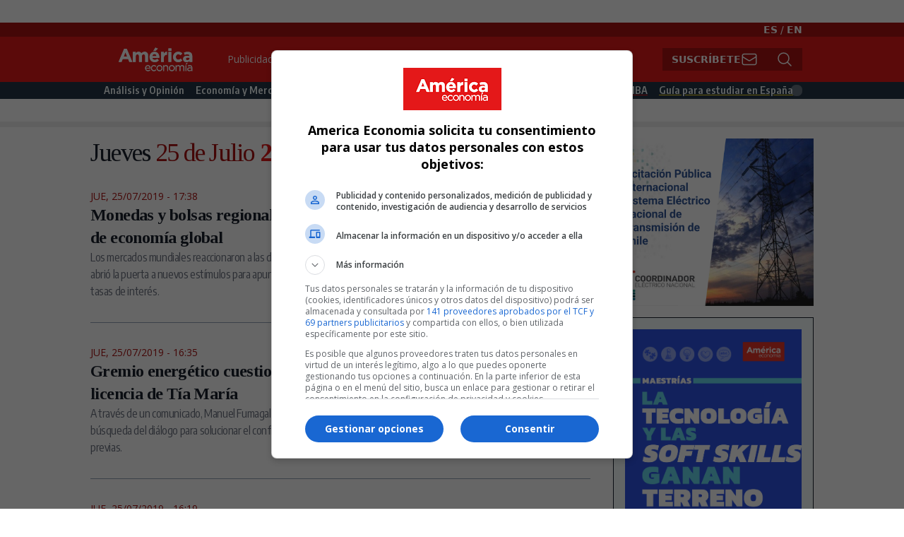

--- FILE ---
content_type: text/html; charset=UTF-8
request_url: https://www.americaeconomia.com/archivo/2019/07/25
body_size: 25554
content:
<!DOCTYPE html>
<html lang="es" dir="ltr" prefix="content: http://purl.org/rss/1.0/modules/content/  dc: http://purl.org/dc/terms/  foaf: http://xmlns.com/foaf/0.1/  og: http://ogp.me/ns#  rdfs: http://www.w3.org/2000/01/rdf-schema#  schema: http://schema.org/  sioc: http://rdfs.org/sioc/ns#  sioct: http://rdfs.org/sioc/types#  skos: http://www.w3.org/2004/02/skos/core#  xsd: http://www.w3.org/2001/XMLSchema# ">
  <head>
    <meta charset="utf-8" />
<link rel="canonical" href="https://www.americaeconomia.com/archivo/2019/07/25" />
<meta name="Generator" content="Drupal 9 (https://www.drupal.org)" />
<meta name="MobileOptimized" content="width" />
<meta name="HandheldFriendly" content="true" />
<meta name="viewport" content="width=device-width, initial-scale=1.0" />
<link rel="icon" href="/sites/default/files/g5932_0.png" type="image/png" />

      <meta name="next-head-count" content="2" />
    <title>Archivo | AméricaEconomía</title>
    <link rel="stylesheet" media="all" href="/sites/default/files/css/css_6dW2hWdlY9nEkiCc20ro6ERwIL0feNcDLNQJ525LSvM.css" />
<link rel="stylesheet" media="all" href="/sites/default/files/css/css_d_dfjX7znsmEJZyFU5e4ObLGKZIoK6yKFAdm8sYLx6M.css" />
<link rel="stylesheet" media="all" href="/sites/default/files/css/css_x4zDBHTByMBYji50PppEHbVDxg0qNkTxDT-w5LIxnfc.css" />

    <script src="/sites/default/files/js/js_vjrewt9Ub_VdOnWG7fQvzLvZnbEPsJs5UlnSApFDVF0.js"></script>

            <!-- Start GPT Tag -->

<script async src='https://securepubads.g.doubleclick.net/tag/js/gpt.js'></script>



<script>
  window.googletag = window.googletag || {cmd: []};
  var anchorSlot;
  var interstitial;
    googletag.cmd.push(function() {
    var mapping1 = googletag.sizeMapping()
                            .addSize([1024, 640], [[970, 250], [970, 90], [728, 90], 'fluid'])
                            .addSize([0, 0], [[320, 100], [320, 50], [300, 100], [300, 50], 'fluid'])
                            .build();

    googletag.defineSlot('/22899450150/americaeconomia.com', [[970, 250], [970, 90], [728, 90], 'fluid'], 'div-gpt-ad-7560445-1')
             .setTargeting('p', ['970x250a'])
             .defineSizeMapping(mapping1)
             .addService(googletag.pubads());
    googletag.defineSlot('/22899450150/americaeconomia.com', [[300, 600], [300, 300], [300, 250], [160, 600], 'fluid'], 'div-gpt-ad-7560445-2')
             .setTargeting('p', ['300x600a'])
             .addService(googletag.pubads());
    googletag.defineSlot('/22899450150/americaeconomia.com', [[336, 280], [300, 250], [250, 250], 'fluid'], 'div-gpt-ad-7560445-3')
             .setTargeting('p', ['336x280a'])
             .addService(googletag.pubads());
    googletag.defineSlot('/22899450150/americaeconomia.com', [[336, 280], [300, 250], [250, 250], 'fluid'], 'div-gpt-ad-7560445-4')
             .setTargeting('p', ['336x280b'])
             .addService(googletag.pubads());
    googletag.defineSlot('/22899450150/americaeconomia.com', [1, 1], 'div-gpt-ad-7560445-5')
             .setTargeting('p', ['1x1a'])
             .addService(googletag.pubads());
    googletag.defineSlot('/22899450150/americaeconomia.com', [1, 1], 'div-gpt-ad-7560445-6')
             .setTargeting('p', ['1x1b'])
             .addService(googletag.pubads());

    
    anchorSlot = googletag.defineOutOfPageSlot('/22899450150/americaeconomia.com', googletag.enums.OutOfPageFormat.BOTTOM_ANCHOR);

    interstitial = googletag.defineOutOfPageSlot('/22899450150/americaeconomia.com', googletag.enums.OutOfPageFormat.INTERSTITIAL);

    if (anchorSlot) {anchorSlot.addService(googletag.pubads());
          googletag.pubads().set('page_url', 'https://americaeconomia.com/');
    }

    if (interstitial) {interstitial.addService(googletag.pubads());
          googletag.pubads().set('page_url', 'https://americaeconomia.com/');
    }

    googletag.pubads().enableSingleRequest();
    googletag.enableServices();
  });


  

</script>



<!--
  www.americaeconomia.com
  /archivo/2019/07/25
  /archivo/2019/07/25
  es
  
-->




<!-- End GPT Tag -->
<script type="text/javascript" src="https://js.openpay.pe/openpay.v1.min.js"></script>

  </head>
  <body>
    
        <a href="#main-content" class="visually-hidden focusable">
      Pasar al contenido principal
    </a>
    
      <div class="dialog-off-canvas-main-canvas" data-off-canvas-main-canvas>
    

<div class="">

	<div class="drawer drawer-end h-auto overflow-hidden">
		<input id="ae-drawer" type="checkbox" class="drawer-toggle"/>
		<div class="drawer-content">
			<div id="pre-header" class=" bg-white container mx-auto flex flex-row p-4">
				  <div>
    <div id="block-imagenprincipal">
  
    
      
            <div><div id="div-gpt-ad-7560445-1"><script>googletag.cmd.push(function() { googletag.display('div-gpt-ad-7560445-1'); });</script></div>
</div>
      
  </div>

  </div>

			</div>
			<!-- LOGO MENU OTHER -->
			<div class="w-full bg-ae-dark-red min-h-2">
				<p class="text-right container mx-auto px-4 my-0 py-0 text-white text-sm">
<a class="text-white font-bold" href="/">ES</a> / <a class="text-white font-bold" href="/en">EN</a>
</p>			</div>
			<div class="w-full bg-ae-red">
				<div class=" container bg-ae-red mx-auto flex flex-row px-4">
					<div class="grow-0">
						  <div>
    <div id="block-ae9-site-branding">
  
    
    <div class="flex items-center">
          <a href="/" title="Inicio" rel="home" class="mr-2 site-logo">
        <img src="/sites/default/files/2023-02/logo_ae.svg" alt="Inicio" />
      </a>
              </div>
</div>

  </div>

					</div>
					<div class="grow hidden md:flex flex-row" id="top-menu-area">
						  <div>
    <nav role="navigation" aria-labelledby="block-topmenu-menu" id="block-topmenu">
            
  <h2 class="visually-hidden" id="block-topmenu-menu">Top Menu</h2>
  

        

              <ul class="menu">
                          <li class="menu-item"
                      >
                    <a href="/publicidad" data-drupal-link-system-path="node/309">Publicidad</a>
                      </li>
                      <li class="menu-item"
                      >
                    <a href="/las-500-mayores-empresas-de-america-latina" data-drupal-link-system-path="node/284125">Bases de Datos</a>
                      </li>
                      <li class="menu-item"
                      >
                    <a href="/notas-de-prensa" data-drupal-link-system-path="node/281700">Notas de prensa</a>
                      </li>
        </ul>
  

  </nav>

  </div>

													<div class=" grow justify-end content-end place-content-end">

 
  <div id="ae9-subscribe-thanks" class="hidden text-2xl font-bold font-encode-sans-condensed text-white">
    Gracias</div>
  <div class="form-control " id="ae9-subscribe-complete">
    <div class="input-group rounded-none">
      <input id="ae9-subscribe-top-text" type="text" placeholder="Ingresa tu email"         class="bg-white md:w-48 lg:w-64 input input-sm border-ae-dark-red hidden !rounded-none" autocomplete="off" />
      <button id="ae9-subscribe-top-button"
        class="btn btn-sm  bg-ae-dark-red text-white border-ae-dark-red gap-2  !rounded-none">
        Suscríbete
        <svg   xmlns="http://www.w3.org/2000/svg" fill="none" viewBox="0 0 24 24" stroke-width="1.5" stroke="currentColor"
          class="w-6 h-6 hidden lg:flex">
          <path stroke-linecap="round" stroke-linejoin="round"
            d="M21.75 6.75v10.5a2.25 2.25 0 01-2.25 2.25h-15a2.25 2.25 0 01-2.25-2.25V6.75m19.5 0A2.25 2.25 0 0019.5 4.5h-15a2.25 2.25 0 00-2.25 2.25m19.5 0v.243a2.25 2.25 0 01-1.07 1.916l-7.5 4.615a2.25 2.25 0 01-2.36 0L3.32 8.91a2.25 2.25 0 01-1.07-1.916V6.75" />
        </svg>
      </button>
    </div>
  </div>
</div>

							


<div class="grow-0 justify-end content-end place-content-end">
  <div class="form-control ">
    <div class="input-group rounded-none">
      <input id="ae9-search-top-text" type="text" placeholder="Búsqueda" class="bg-white md:w-48 lg:w-64 input input-sm border-ae-dark-red hidden !rounded-none" autocomplete="off" />
      <button id="ae9-search-top-button" 
        class="btn btn-sm  bg-ae-dark-red text-white border-ae-dark-red gap-2  !rounded-none">
        <svg xmlns="http://www.w3.org/2000/svg" fill="none" viewBox="0 0 24 24" stroke-width="1.5" stroke="currentColor" class="w-6 h-6 hidden lg:flex">
          <path stroke-linecap="round" stroke-linejoin="round" d="M21 21l-5.197-5.197m0 0A7.5 7.5 0 105.196 5.196a7.5 7.5 0 0010.607 10.607z" />
        </svg>
      </button>
    </div>
  </div>
</div>						
						<!--BEGIN-->

						<!--END-->
					</div>
					<div class="grow md:hidden flex flex-row items-center justify-items-end justify-end" id="top-drawer-toggle-area">
						<label for="ae-drawer" class="drawer-button text-white justify-self-end">
							<svg xmlns="http://www.w3.org/2000/svg" fill="none" viewbox="0 0 24 24" stroke-width="1.5" stroke="currentColor" class="w-6 h-6">
								<path stroke-linecap="round" stroke-linejoin="round" d="M3.75 5.25h16.5m-16.5 4.5h16.5m-16.5 4.5h16.5m-16.5 4.5h16.5"/>
							</svg>

						</label>


					</div>
				</div>
				<!-- MENU -->
			</div>
			<div class="w-full bg-ae-blue min-h-2 h-2 md:h-auto">
				<div class=" container mx-auto hidden md:flex flex-row p-0" id="menu-area">
					  <div>
    <nav role="navigation" aria-labelledby="block-ae9-main-menu-menu" id="block-ae9-main-menu" class="w-full">
            
  <h2 class="visually-hidden" id="block-ae9-main-menu-menu">Main Navigation</h2>
  

        

              <ul class="menu">
                          <li class="menu-item"
                      >
                    <a href="/analisis-y-opinion" data-drupal-link-system-path="taxonomy/term/1">Análisis y Opinión</a>
                      </li>
                      <li class="menu-item"
                      >
                    <a href="/economia-y-mercados" data-drupal-link-system-path="taxonomy/term/2">Economía y Mercados</a>
                      </li>
                      <li class="menu-item"
                      >
                    <a href="/negocios-e-industrias" data-drupal-link-system-path="taxonomy/term/3">Negocios e Industrias</a>
                      </li>
                      <li class="menu-item"
                      >
                    <a href="/politica" data-drupal-link-system-path="taxonomy/term/4">Política</a>
                      </li>
                      <li class="menu-item"
                      >
                    <a href="/management" data-drupal-link-system-path="taxonomy/term/5">Management</a>
                      </li>
                      <li class="menu-item"
                      >
                    <a href="/rankings" data-drupal-link-system-path="taxonomy/term/7450">Rankings</a>
                      </li>
                      <li class="menu-item"
                      >
                    <a href="/rankings/mba/2024" title="Ranking MBA 2024" id="mba-2023-main-menu" data-drupal-link-system-path="rankings/mba/2024">Ranking MBA</a>
                      </li>
                      <li class="menu-item"
                      >
                    <a href="/especial/guia-para-estudiar-en-espana-2024" id="ae9-ges-menu-item" data-drupal-link-system-path="taxonomy/term/18866">Guía para estudiar en España</a>
                      </li>
        </ul>
  

  </nav>

  </div>

				</div>
			</div>

			<!-- FEATURED -->
			
						<div class=" container mx-auto flex flex-col md:flex-row ">
				<div class="ae9-featured-area-left w-full md:w-1/2 pl-4 md:pl-0 pr-4 pt-4 pb-4">
					
				</div>
				<div class="ae9-featured-area-right w-full md:w-1/2 pr-4 md:pr-0  pl-4 pt-4 pb-4">
					
				</div>
			</div>
			<div class="w-full block dotted-pattern h-2"></div>
			<div class=" container mx-auto flex flex-col md:flex-row">
				<div id="ae9-main-body" class="grow pl-4 pr-4 md:pl-0">
					  <div>
    <div id="block-ae9archivehead" class="ae9-archive-day-head">
  
    
      <div class="text-left"><span class="ae9-weekday">Jueves</span><span class="ae9-monthday">25 de Julio</span><span class="ae9-year">2019</span></div>
  </div>
<div id="block-ae9-content">
  
    
      <div class="views-element-container"><div class="ae9-archive-day js-view-dom-id-ea75eb4bc73cf7679f4f7d8815fc193f1b1f9ac1adadbc884013006fa1c47bb6">
  
  
  

  
  
  

      <div class="ae9-archive-article views-row"><div class="views-field views-field-created"><span class="field-content">Jue, 25/07/2019 - 17:38</span></div><div class="views-field views-field-title"><span class="field-content"><a href="/monedas-y-bolsas-regionales-caen-en-medio-de-temores-desaceleracion-de-economia-global" hreflang="es">Monedas y bolsas regionales caen en medio de temores a desaceleración de economía global</a></span></div><div class="views-field views-field-field-subhead"><div class="field-content"><p>Los mercados mundiales reaccionaron a las declaraciones del presidente del Banco Central Europeo, Mario Draghi, que abrió la puerta a nuevos estímulos para apuntalar la economía después que el organismo mantuvo estables por ahora sus tasas de interés.</p></div></div></div>
    <div class="ae9-archive-article views-row"><div class="views-field views-field-created"><span class="field-content">Jue, 25/07/2019 - 16:35</span></div><div class="views-field views-field-title"><span class="field-content"><a href="/negocios-industrias/gremio-energetico-cuestiona-decision-del-presidente-de-peru-de-revisar-licencia" hreflang="es">Gremio energético cuestiona decisión del presidente de Perú de revisar licencia de Tía María</a></span></div><div class="views-field views-field-field-subhead"><div class="field-content"><p>A través de un comunicado, Manuel Fumagalli, presidente de la Sociedad Nacional de Minería, Petróleo y Energía, dijo que la búsqueda del diálogo para solucionar el conflicto social en torno al proyecto minero “Tía María” se debe dar sin condiciones previas.</p></div></div></div>
    <div class="ae9-archive-article views-row"><div class="views-field views-field-created"><span class="field-content">Jue, 25/07/2019 - 16:19</span></div><div class="views-field views-field-title"><span class="field-content"><a href="/negocios-industrias/plan-de-infraestructura-de-peru-contempla-52-proyectos-por-us30250m-cinco-anos" hreflang="es">Plan de infraestructura de Perú contempla 52 proyectos por US$30.250M a cinco años</a></span></div><div class="views-field views-field-field-subhead"><div class="field-content"><p>El plan nacional, que priorizará unos 50 proyectos, involucra a cinco sectores: Transportes y Comunicaciones; Energía y Minas; Vivienda, Construcción y Saneamiento; Agricultura y Riego; y Ambiente.</p></div></div></div>
    <div class="ae9-archive-article views-row"><div class="views-field views-field-created"><span class="field-content">Jue, 25/07/2019 - 16:08</span></div><div class="views-field views-field-title"><span class="field-content"><a href="/articulos/apple-adquiere-la-mayoria-del-negocio-de-modem-para-smartphones-de-intel" hreflang="es">Apple adquiere la mayoría del negocio de módem para smartphones de Intel</a></span></div><div class="views-field views-field-field-subhead"><div class="field-content"><p>La operación, valorada por US$1.000 millones, añadirá aproximadamente 2.200 empleados de Intel a Apple. Según el CEO de Intel, la decisión se tomó para enfocarse en el desarrollo de tecnologías para las redes de 5G.</p></div></div></div>
    <div class="ae9-archive-article views-row"><div class="views-field views-field-created"><span class="field-content">Jue, 25/07/2019 - 16:00</span></div><div class="views-field views-field-title"><span class="field-content"><a href="/atencion-al-cliente-los-millennials-realmente-prefieren-el-apoyo-online" hreflang="es">Atención al cliente: ¿los millennials realmente prefieren el apoyo online?</a></span></div><div class="views-field views-field-field-subhead"><div class="field-content"><p>Los millennials o Generación Y – nacidos entre 1983 y 1995 -buscan una relación más directa y cercana con las compañías proveedoras de servicios públicos, a través de canales de atención digitales.
</p></div></div></div>
    <div class="ae9-archive-article views-row"><div class="views-field views-field-created"><span class="field-content">Jue, 25/07/2019 - 16:00</span></div><div class="views-field views-field-title"><span class="field-content"><a href="/peru-nuevo-sistema-para-monitorear-cancer-pediatrico-llega-al-seguro-social" hreflang="es">Perú: Nuevo sistema para monitorear cáncer pediátrico llega al Seguro Social </a></span></div><div class="views-field views-field-field-subhead"><div class="field-content"><p>La nueva herramienta llega por un acuerdo con un hospital estadounidense y también incluirá capacitación para médicos especialistas. </p></div></div></div>
    <div class="ae9-archive-article views-row"><div class="views-field views-field-created"><span class="field-content">Jue, 25/07/2019 - 15:50</span></div><div class="views-field views-field-title"><span class="field-content"><a href="/economia-mercados/comercio/negociador-de-la-ue-dice-que-demanda-de-boris-johnson-sobre-el-brexit-es" hreflang="es">Negociador de la UE dice que demanda de Boris Johnson sobre el Brexit &quot;es inaceptable&quot;</a></span></div><div class="views-field views-field-field-subhead"><div class="field-content"><p>El nuevo primer ministro británico reclamó "la abolición de la salvaguarda" irlandesa, una solución de último recurso destinada a evitar reintroducir controles en la frontera entre la británica Irlanda del Norte e Irlanda, país de la UE.</p></div></div></div>
    <div class="ae9-archive-article views-row"><div class="views-field views-field-created"><span class="field-content">Jue, 25/07/2019 - 15:43</span></div><div class="views-field views-field-title"><span class="field-content"><a href="/politica-sociedad/politica/congreso-peruano-aprueba-reforma-sobre-inmunidad-parlamentaria-pero-no-la" hreflang="es">Congreso peruano aprueba reforma sobre inmunidad parlamentaria, pero no la de Vizcarra</a></span></div><div class="views-field views-field-field-subhead"><div class="field-content"><p>El presidente del Congreso, Daniel Salaverry, señaló que la propuesta aprobada requerirá ahora ser ratificada por referéndum, al no haber alcanzado los 87 votos necesarios por tratarse de una norma de corte constitucional. </p></div></div></div>
    <div class="ae9-archive-article views-row"><div class="views-field views-field-created"><span class="field-content">Jue, 25/07/2019 - 15:30</span></div><div class="views-field views-field-title"><span class="field-content"><a href="/negocios-industrias/scotiabank-y-bnp-paribas-firman-acuerdo-para-ofrecer-seguros-clientes-de-la" hreflang="es">Scotiabank y BNP Paribas firman acuerdo para ofrecer seguros a clientes de la Alianza del Pacífico</a></span></div><div class="views-field views-field-field-subhead"><div class="field-content"><p>El acuerdo estratégico, anunciado por ejecutivos de los bancos en una rueda de prensa en Santiago, contempla una inversión de US$30 millones canadienses (unos US$22,8 millones) por parte de BNP Paribas Cardiff, la unidad de seguros del banco francés.</p></div></div></div>
    <div class="ae9-archive-article views-row"><div class="views-field views-field-created"><span class="field-content">Jue, 25/07/2019 - 15:28</span></div><div class="views-field views-field-title"><span class="field-content"><a href="/economia-mercados/finanzas/sector-servicios-en-mexico-registra-en-abril-y-mayo-sus-dos-caidas-mas" hreflang="es">Sector servicios en México registra en abril y mayo sus dos caídas más pronunciadas desde 2013</a></span></div><div class="views-field views-field-field-subhead"><div class="field-content"><p>La pérdida de dinamismo de este sector implica un tropiezo importante para la economía mexicana debido a que -junto con el comercio- aporta alrededor del 63% al total de la producción nacional (PIB).</p></div></div></div>
    <div class="ae9-archive-article views-row"><div class="views-field views-field-created"><span class="field-content">Jue, 25/07/2019 - 15:15</span></div><div class="views-field views-field-title"><span class="field-content"><a href="/economia-mercados/finanzas/economia-argentina-crece-en-mayo-26-y-revierte-doce-meses-de-caidas" hreflang="es">Economía argentina crece en mayo 2,6% y revierte doce meses de caídas consecutivas</a></span></div><div class="views-field views-field-field-subhead"><div class="field-content"><p>Con este avance, el indicador cortó una racha de doce meses consecutivos de merma. Desde el Ministerio de Hacienda remarcaron que se espera la continuidad de esta nueva tendencia en los meses que siguen.</p></div></div></div>
    <div class="ae9-archive-article views-row"><div class="views-field views-field-created"><span class="field-content">Jue, 25/07/2019 - 15:06</span></div><div class="views-field views-field-title"><span class="field-content"><a href="/negocios-industrias/formalizacion-de-mineros-podria-aportar-us1300m-anuales-al-pib-de-colombia" hreflang="es">Formalización de mineros podría aportar US$1.300M anuales al PIB de Colombia</a></span></div><div class="views-field views-field-field-subhead"><div class="field-content"><p>La minería informal es común y el objetivo de los esfuerzos del gobierno de Colombia es la formalización que permita ampliar la protección laboral, salvaguardar el medio ambiente y recaudar más impuestos y regalías, explicó la ministra María Fernanda Suárez.</p></div></div></div>
    <div class="ae9-archive-article views-row"><div class="views-field views-field-created"><span class="field-content">Jue, 25/07/2019 - 15:00</span></div><div class="views-field views-field-title"><span class="field-content"><a href="/como-los-trabajadores-con-discapacidad-pueden-enfrentar-las-primeras-entrevistas-laborales" hreflang="es">Cómo los trabajadores con discapacidad pueden enfrentar las primeras entrevistas laborales </a></span></div><div class="views-field views-field-field-subhead"><div class="field-content"><p>Existen ciertas barreras socio-culturales que podrían impedir que den un salto en su carrera profesional, las cuales en algunas oportunidades incluso provienen de la propia familia del candidato. </p></div></div></div>
    <div class="ae9-archive-article views-row"><div class="views-field views-field-created"><span class="field-content">Jue, 25/07/2019 - 15:00</span></div><div class="views-field views-field-title"><span class="field-content"><a href="/politica-sociedad/sociedad/las-oleadas-de-calor-baten-records-historicos-en-europa" hreflang="es">Las oleadas de calor baten récords históricos en Europa</a></span></div><div class="views-field views-field-field-subhead"><div class="field-content"><p>Una caldera de aire caliente del desierto del Sahara avanzaba por el continente europeo, atraída hacia el norte por la alta presión. En París nunca se había medido una temperatura más alta y Reino Unido sufría el día de julio más cálido de su historia.</p></div></div></div>
    <div class="ae9-archive-article views-row"><div class="views-field views-field-created"><span class="field-content">Jue, 25/07/2019 - 14:46</span></div><div class="views-field views-field-title"><span class="field-content"><a href="/politica-sociedad/politica/eeuu-sanciona-hijastros-de-maduro-y-empresario-por-corrupcion-en-programa" hreflang="es">EE.UU. sanciona a hijastros de Maduro y a empresario por corrupción en programa de alimentos</a></span></div><div class="views-field views-field-field-subhead"><div class="field-content"><p>Los hijastros del presidente venezolano y el empresario colombiano Alex Saab se habrían lucrado con "cientos de millones de dólares" del programa de comida subsidiada conocido como CLAP.</p></div></div></div>
    <div class="ae9-archive-article views-row"><div class="views-field views-field-created"><span class="field-content">Jue, 25/07/2019 - 14:45</span></div><div class="views-field views-field-title"><span class="field-content"><a href="/economia-mercados/comercio/camara-de-comercio-americana-sostiene-que-el-t-mec-ayudara-evitar-la" hreflang="es">Cámara de Comercio americana sostiene que el T-MEC ayudará a evitar la recesión en EE.UU.</a></span></div><div class="views-field views-field-field-subhead"><div class="field-content"><p>El presidente de la Cámara de Comercio de EE.UU., Thomas Donohue, dijo que seguir adelante con el T-MEC también ayudaría a allanar el camino para acuerdos comerciales con China, la Unión Europea, Japón y otros países.</p></div></div></div>
    <div class="ae9-archive-article views-row"><div class="views-field views-field-created"><span class="field-content">Jue, 25/07/2019 - 14:28</span></div><div class="views-field views-field-title"><span class="field-content"><a href="/manifestantes-anuncian-su-rechazo-la-sustituta-del-gobernador-en-puerto-rico" hreflang="es">Manifestantes anuncian su rechazo a la sustituta del gobernador en Puerto Rico</a></span></div><div class="views-field views-field-field-subhead"><div class="field-content"><p>Las prolongadas celebraciones por la renuncia del gobernador Ricardo Rosselló se vieron aguadas por la falta de entusiasmo entre los manifestante al saber que la sustituta será la secretaria de Justicia, Wanda Vázquez, debido a las actuales vacantes que tiene el gabinete.</p></div></div></div>
    <div class="ae9-archive-article views-row"><div class="views-field views-field-created"><span class="field-content">Jue, 25/07/2019 - 14:00</span></div><div class="views-field views-field-title"><span class="field-content"><a href="/brigitte-baptiste-asumira-como-nueva-rectora-de-la-universidad-ean" hreflang="es">Brigitte Baptiste asumirá como nueva rectora de la Universidad EAN</a></span></div><div class="views-field views-field-field-subhead"><div class="field-content"><p>Iniciará su gestión en septiembre, convirtiéndose en la primera mujer trans en ocupar ese cargo en las universidades de Colombia.

</p></div></div></div>
    <div class="ae9-archive-article views-row"><div class="views-field views-field-created"><span class="field-content">Jue, 25/07/2019 - 14:00</span></div><div class="views-field views-field-title"><span class="field-content"><a href="/6-libros-para-leer-en-agosto" hreflang="es">6 libros para leer en agosto </a></span></div><div class="views-field views-field-field-subhead"><div class="field-content"><p>Algunos nuevos títulos aclamados por la crítica, otros clásicos de la literatura latinoamericana, son las recomendaciones para este mes. </p></div></div></div>
    <div class="ae9-archive-article views-row"><div class="views-field views-field-created"><span class="field-content">Jue, 25/07/2019 - 14:00</span></div><div class="views-field views-field-title"><span class="field-content"><a href="/enfermedades-metabolicas-en-embarazadas-podrian-tener-consecuencias-para-sus-hijos" hreflang="es">Enfermedades metabólicas en embarazadas podrían tener consecuencias para sus hijos </a></span></div><div class="views-field views-field-field-subhead"><div class="field-content"><p>Este tipo de enfermedades pueden llevar a bajos niveles de yodo que pueden tener efectos neurológicos en la descendencia. </p></div></div></div>
    <div class="ae9-archive-article views-row"><div class="views-field views-field-created"><span class="field-content">Jue, 25/07/2019 - 13:52</span></div><div class="views-field views-field-title"><span class="field-content"><a href="/economia-mercados/finanzas/economia-brasilena-registra-mayor-creacion-de-empleos-en-junio-desde-2013" hreflang="es">Economía brasileña registra mayor creación de empleos en junio desde 2013</a></span></div><div class="views-field views-field-field-subhead"><div class="field-content"><p>De acuerdo con datos del Catastro General de Empleados y Desempleados (Caged), el resultado de junio anterior fue producto de 1.248.106 admisiones y 1.199.670 despidos por parte de las empresas.</p></div></div></div>
    <div class="ae9-archive-article views-row"><div class="views-field views-field-created"><span class="field-content">Jue, 25/07/2019 - 13:41</span></div><div class="views-field views-field-title"><span class="field-content"><a href="/negocios-industrias/china-fulin-transportation-group-abandona-planes-para-construir-partes-de" hreflang="es">China Fulin Transportation Group abandona planes para construir partes de baterías de litio en Chile </a></span></div><div class="views-field views-field-field-subhead"><div class="field-content"><p>Fulin y otros dos inversionistas corporativos ganaron en 2018 una subasta del gobierno chileno para un codiciado suministro de litio durante 27 años. A cambio, las compañías dijeron que construirían fábricas de partes de baterías en el desierto en el norte de Chile.</p></div></div></div>
    <div class="ae9-archive-article views-row"><div class="views-field views-field-created"><span class="field-content">Jue, 25/07/2019 - 13:39</span></div><div class="views-field views-field-title"><span class="field-content"><a href="/negocios-industrias/gobierno-mexicano-busca-reglas-claras-con-empresarios-para-invertir-en-sector" hreflang="es">Gobierno mexicano busca &quot;reglas claras&quot; con empresarios para invertir en sector energético</a></span></div><div class="views-field views-field-field-subhead"><div class="field-content"><p>El mandatario mexicano López Obrador se refirió a la reunión que sostuvo este miércoles con líderes del Consejo Coordinador Empresarial y del Consejo Mexicano de Negocios para tratar los temas de energía, "vamos a trabajar de manera conjunta", dijo.</p></div></div></div>
    <div class="ae9-archive-article views-row"><div class="views-field views-field-created"><span class="field-content">Jue, 25/07/2019 - 13:19</span></div><div class="views-field views-field-title"><span class="field-content"><a href="/negocios-industrias/chevron-espera-que-eeuu-le-deje-seguir-trabajando-en-venezuela" hreflang="es">Chevron espera que EE.UU. le deje seguir trabajando en Venezuela</a></span></div><div class="views-field views-field-field-subhead"><div class="field-content"><p>Una licencia de seis meses del Departamento del Tesoro de Estados Unidos que permite a la compañía hacer negocios en Venezuela está a punto de expirar y el gobierno de Trump dijo que pronto se tomará una decisión sobre su renovación.</p></div></div></div>
    <div class="ae9-archive-article views-row"><div class="views-field views-field-created"><span class="field-content">Jue, 25/07/2019 - 12:00</span></div><div class="views-field views-field-title"><span class="field-content"><a href="/articulos/inversionistas-continuan-enamorados-de-facebook-pese-la-historica-multa-de-us5000m" hreflang="es">Inversionistas continúan enamorados de Facebook pese la histórica multa de US$5.000M</a></span></div><div class="views-field views-field-field-subhead"><div class="field-content"><p>Los ingresos de Facebook superaron las estimaciones de los analistas y las acciones subían 1%, evidenciando el bajo impacto de la sanción récord impuesta por la Comisión Federal de Comercio de EE.UU.</p></div></div></div>
    <div class="ae9-archive-article views-row"><div class="views-field views-field-created"><span class="field-content">Jue, 25/07/2019 - 12:00</span></div><div class="views-field views-field-title"><span class="field-content"><a href="/tragedia-en-el-sector-salud-de-mexico" hreflang="es">Tragedia en el sector Salud de México</a></span></div><div class="views-field views-field-field-subhead"><div class="field-content"><p>Desde sus inicios, el trabajo conjunto y armónico de presidentes visionarios y médicos eminentes dio buenos frutos en este sector en el país.</p></div></div></div>
    <div class="ae9-archive-article views-row"><div class="views-field views-field-created"><span class="field-content">Jue, 25/07/2019 - 11:59</span></div><div class="views-field views-field-title"><span class="field-content"><a href="/negocios-industrias/argentina-ypf-firma-acuerdo-con-estadounidense-excelerate-para-exportacion-de" hreflang="es">Argentina YPF firma acuerdo con estadounidense Excelerate para exportación de GNL</a></span></div><div class="views-field views-field-field-subhead"><div class="field-content"><p>El acuerdo implica la contratación de un buque metanero, que transportará el GNL producido en la unidad 'TANGO FLNG' ubicada en la localidad sureña de Bahía Blanca, hacia los mercados de gas natural globales.</p></div></div></div>
    <div class="ae9-archive-article views-row"><div class="views-field views-field-created"><span class="field-content">Jue, 25/07/2019 - 11:55</span></div><div class="views-field views-field-title"><span class="field-content"><a href="/economia-mercados/finanzas/paraguay-baja-la-estimacion-de-crecimiento-economico-para-2019-15" hreflang="es">Paraguay baja la estimación de crecimiento económico para 2019 a 1,5%</a></span></div><div class="views-field views-field-field-subhead"><div class="field-content"><p>"El pronóstico se redujo principalmente debido a los factores climáticos adversos, pero también a un entorno externo más complejo, desfavorable, por lo que está ocurriendo en Argentina y Brasil que afecta el comercio", dijo César Rojas, jefe de Estimaciones del Banco Central.</p></div></div></div>
    <div class="ae9-archive-article views-row"><div class="views-field views-field-created"><span class="field-content">Jue, 25/07/2019 - 11:45</span></div><div class="views-field views-field-title"><span class="field-content"><a href="/politica-sociedad/politica/presidente-de-mexico-firma-compromiso-ante-notario-para-su-no-reeleccion" hreflang="es">Presidente de México firma compromiso ante notario para su no reelección</a></span></div><div class="views-field views-field-field-subhead"><div class="field-content"><p>El mandatario López Obrador aseguró que su compromiso es la no reelección y la no corrupción, por lo que para la tranquilidad de los conservadores, en eso no hay cambio: “es sufragio efectivo no reelección y no corrupción”.</p></div></div></div>
    <div class="ae9-archive-article views-row"><div class="views-field views-field-created"><span class="field-content">Jue, 25/07/2019 - 11:36</span></div><div class="views-field views-field-title"><span class="field-content"><a href="/negocios-industrias/filial-de-francesa-casino-define-precio-para-comprar-la-colombiana-exito-en-opa" hreflang="es">Filial de francesa Casino define precio para comprar la colombiana Éxito en OPA</a></span></div><div class="views-field views-field-field-subhead"><div class="field-content"><p>La brasileña GPA definió el precio por acción en US$5,6 y utilizará efectivo para adquirir todas las acciones en circulación de Éxito, con base en la recomendación favorable de un comité especial independiente constituido en junio.</p></div></div></div>
    <div class="ae9-archive-article views-row"><div class="views-field views-field-created"><span class="field-content">Jue, 25/07/2019 - 11:27</span></div><div class="views-field views-field-title"><span class="field-content"><a href="/politica-sociedad/politica/trump-dice-que-mexico-podria-enviar-mas-tropas-la-frontera-con-eeuu" hreflang="es">Trump dice que México podría enviar más tropas a la frontera con EE.UU.</a></span></div><div class="views-field views-field-field-subhead"><div class="field-content"><p>El presidente estadounidense dijo que la cantidad de migrantes detenidos en la frontera ha bajado mucho porque México ha enviado tropas a la frontera y los efectivos han estado cumpliendo con su trabajo.</p></div></div></div>
    <div class="ae9-archive-article views-row"><div class="views-field views-field-created"><span class="field-content">Jue, 25/07/2019 - 11:11</span></div><div class="views-field views-field-title"><span class="field-content"><a href="/articulos/uber-prueba-nuevo-modelo-de-suscripcion-que-agrupe-todos-sus-servicios" hreflang="es">Uber prueba nuevo modelo de suscripción que agrupe todos sus servicios</a></span></div><div class="views-field views-field-field-subhead"><div class="field-content"><p>El costo sería de 24,99 dólares al mes. Por ese precio, los usuarios tendrían acceso a descuentos en viajes en auto, entregas gratuitas en Uber Eats, viajes gratis en bicicletas y scooters de Uber.</p></div></div></div>
    <div class="ae9-archive-article views-row"><div class="views-field views-field-created"><span class="field-content">Jue, 25/07/2019 - 11:00</span></div><div class="views-field views-field-title"><span class="field-content"><a href="/peru-tasa-de-mujeres-con-empleo-adecuado-aumenta-71" hreflang="es">Perú: tasa de mujeres con empleo adecuado aumenta 7,1%  </a></span></div><div class="views-field views-field-field-subhead"><div class="field-content"><p>De acuerdo con Alejandra Fonseca, gerente de Aptitus, la incorporación del género femenino incidirá positivamente en el desarrollo familiar, comunal y de la empresa.</p></div></div></div>
    <div class="ae9-archive-article views-row"><div class="views-field views-field-created"><span class="field-content">Jue, 25/07/2019 - 10:53</span></div><div class="views-field views-field-title"><span class="field-content"><a href="/negocios-industrias/cemex-latam-holdings-sufre-perdidas-en-el-segundo-trimestre-y-las-ventas-se" hreflang="es">Cemex Latam Holdings sufre pérdidas en el segundo trimestre y las ventas se desmoronan</a></span></div><div class="views-field views-field-field-subhead"><div class="field-content"><p>Las ventas netas consolidadas de la cementera alcanzaron US$249 millones durante el segundo trimestre, una contracción de 11% en términos de dólares o de 4% en moneda local, precisó la compañía en un documento enviado a la Superintendencia Financiera.</p></div></div></div>
    <div class="ae9-archive-article views-row"><div class="views-field views-field-created"><span class="field-content">Jue, 25/07/2019 - 10:40</span></div><div class="views-field views-field-title"><span class="field-content"><a href="/negocios-industrias/alcalde-de-lima-anula-contratos-de-peajes-con-firma-francesa-vinci-por" hreflang="es">Alcalde de Lima anula contratos de peajes con firma francesa Vinci por cuestionada concesión</a></span></div><div class="views-field views-field-field-subhead"><div class="field-content"><p>El alcalde Jorge Muñoz dijo que el proceso de anular el "oneroso contrato" de peajes con Vinci, compró al grupo brasileño OAS el control de la concesión en 2018, podría tomar entre un año y medio a dos años y tendrá una costo de unos US$461 millones.</p></div></div></div>
    <div class="ae9-archive-article views-row"><div class="views-field views-field-created"><span class="field-content">Jue, 25/07/2019 - 10:37</span></div><div class="views-field views-field-title"><span class="field-content"><a href="/economia-mercados/finanzas/monedas-de-latina-caen-en-medio-de-temores-desaceleracion-de-economia" hreflang="es">Monedas de A. Latina caen en medio de temores a desaceleración de economía global</a></span></div><div class="views-field views-field-field-subhead"><div class="field-content"><p>Los mercados mundiales reaccionaron a las declaraciones del presidente del Banco Central Europeo, Mario Draghi, que abrió la puerta a nuevos estímulos para apuntalar la economía.</p></div></div></div>
    <div class="ae9-archive-article views-row"><div class="views-field views-field-created"><span class="field-content">Jue, 25/07/2019 - 10:30</span></div><div class="views-field views-field-title"><span class="field-content"><a href="/politica-sociedad/politica/bajo-asedio-diputados-opositores-venezolanos-intentan-mantener-viva-la" hreflang="es">Bajo asedio, diputados opositores venezolanos intentan mantener viva la Asamblea Nacional</a></span></div><div class="views-field views-field-field-subhead"><div class="field-content"><p>Desde que Guaidó invocó la Constitución para asumir la presidencia interina, agresiones a las afueras de la sede del Palacio Legislativo por parte de grupos progubernamentales y fallos judiciales con acusaciones de conspiración son parte del asedio que enfrentan los diputados.</p></div></div></div>
    <div class="ae9-archive-article views-row"><div class="views-field views-field-created"><span class="field-content">Jue, 25/07/2019 - 10:02</span></div><div class="views-field views-field-title"><span class="field-content"><a href="/negocios-industrias/ecuador-y-odebrecht-definen-metodologia-para-reparacion-integral-por-danos-de-la" hreflang="es">Ecuador y Odebrecht definen metodología para reparación integral por daños de la trama de sobornos</a></span></div><div class="views-field views-field-field-subhead"><div class="field-content"><p>Las autoridades ecuatorianas reiteraron que estas tratativas y cualquier acuerdo de reparación que pueda resultar de ellas, "son completamente independientes" de las investigaciones que están en curso en la Fiscalía y la Contraloría Generales del Estado.</p></div></div></div>
    <div class="ae9-archive-article views-row"><div class="views-field views-field-created"><span class="field-content">Jue, 25/07/2019 - 10:00</span></div><div class="views-field views-field-title"><span class="field-content"><a href="/mexicanos-son-becados-para-prepararse-en-universidades-chinas-en-industrias-estrategicas" hreflang="es">Mexicanos son becados para prepararse en universidades chinas en industrias estratégicas</a></span></div><div class="views-field views-field-field-subhead"><div class="field-content"><p>230 estudiantes viajarán a partir de agosto a China para estudiar en ocho universidades entre tres y cinco años en carreras o posgrados como robótica, ingeniería mecánica, comercio electrónico, internet de las cosas y turismo inteligente. 

</p></div></div></div>
    <div class="ae9-archive-article views-row"><div class="views-field views-field-created"><span class="field-content">Jue, 25/07/2019 - 10:00</span></div><div class="views-field views-field-title"><span class="field-content"><a href="/sean-glenn-un-hospital-es-una-organizacion-increiblemente-complicada-de-gestionar" hreflang="es">Sean Glenn: &quot;Un hospital es una organización increíblemente complicada de gestionar&quot;</a></span></div><div class="views-field views-field-field-subhead"><div class="field-content"><p>El Administrador del Hospital de la Mayo Clinic en Phoenix Arizona habla sobre dos modelos de gestión hospitalaria y sus beneficios. </p></div></div></div>
    <div class="ae9-archive-article views-row"><div class="views-field views-field-created"><span class="field-content">Jue, 25/07/2019 - 09:59</span></div><div class="views-field views-field-title"><span class="field-content"><a href="/negocios-industrias/rolex-acompana-la-25deg-edicion-de-evian-championship-y-suma-casi-dos-decadas" hreflang="es">Rolex acompaña la 25° edición de Evian Championship y suma casi dos décadas presente en la competición</a></span></div><div class="views-field views-field-field-subhead"><div class="field-content"><p>Durante más de 50 años, Rolex ha desarrollado una de las relaciones más duraderas entre una marca y un deporte, convirtiéndose en parte del tejido del juego como uno de sus partidarios más leales.</p></div></div></div>
    <div class="ae9-archive-article views-row"><div class="views-field views-field-created"><span class="field-content">Jue, 25/07/2019 - 09:29</span></div><div class="views-field views-field-title"><span class="field-content"><a href="/negocios-industrias/tesla-no-cumple-con-expectativas-de-ventas-y-margenes-y-sus-acciones-caen-11" hreflang="es">Tesla no cumple con expectativas de ventas y márgenes y sus acciones caen 11%</a></span></div><div class="views-field views-field-field-subhead"><div class="field-content"><p>Los márgenes brutos, un punto clave para los inversionistas en el sector automotor, cayeron en el trimestre de un 20% a un 19%, y, pese a sólidas ventas, los ingresos no cumplieron con las expectativas de los analistas.</p></div></div></div>
    <div class="ae9-archive-article views-row"><div class="views-field views-field-created"><span class="field-content">Jue, 25/07/2019 - 09:24</span></div><div class="views-field views-field-title"><span class="field-content"><a href="/politica-sociedad/politica/socialista-pedro-sanchez-pierde-segunda-votacion-de-investidura" hreflang="es">Socialista Pedro Sánchez pierde segunda votación de investidura presidencial en España</a></span></div><div class="views-field views-field-field-subhead"><div class="field-content"><p>Después de semanas de acaloradas negociaciones, Sánchez no logró ganar el apoyo que necesitaba de la formación izquierdista Unidas Podemos. Ahora tiene hasta finales de septiembre para intentar otra investidura.</p></div></div></div>
    <div class="ae9-archive-article views-row"><div class="views-field views-field-created"><span class="field-content">Jue, 25/07/2019 - 09:14</span></div><div class="views-field views-field-title"><span class="field-content"><a href="/negocios-industrias/multilatinas/petrobras-anuncia-venta-de-campos-de-petroleo-en-brasil-por-us1500m" hreflang="es">Petrobras anuncia venta de campos de petróleo en Brasil por US$1.500M</a></span></div><div class="views-field views-field-field-subhead"><div class="field-content"><p>La estatal brasileña aseguró que uno de los contratos, firmado con Trident Energía por US$851 millones, incluye la venta de los polos de Enchova y Pampo. La otra operación fue la venta del campo de Baúna a la australiana Karoon por US$665 millones.</p></div></div></div>
    <div class="ae9-archive-article views-row"><div class="views-field views-field-created"><span class="field-content">Jue, 25/07/2019 - 09:07</span></div><div class="views-field views-field-title"><span class="field-content"><a href="/adios-roy-el-actor-holandes-rutger-hauer-muere-los-75-anos" hreflang="es">Adiós Roy: el actor holandés Rutger Hauer muere a los 75 años</a></span></div><div class="views-field views-field-field-subhead"><div class="field-content"><p>"No soy muy bueno para juzgar guiones de películas", reconoció alguna vez el actor, que interpretó por igual papeles estelares y películas de clase B.</p></div></div></div>
    <div class="ae9-archive-article views-row"><div class="views-field views-field-created"><span class="field-content">Jue, 25/07/2019 - 08:53</span></div><div class="views-field views-field-title"><span class="field-content"><a href="/economia-mercados/finanzas/gobierno-de-argentina-anuncia-nueva-emision-de-deuda-en-moneda-local" hreflang="es">Gobierno de Argentina anuncia nueva emisión de deuda en moneda local</a></span></div><div class="views-field views-field-field-subhead"><div class="field-content"><p>El Ministerio de Hacienda emitirá dos Letras Capitalizables (Lecaps) en pesos, con vencimientos en noviembre y mayo próximos, mediante las cuales prevé tomar de la plaza financiera local unos 60.000 millones de pesos (unos US$1.401 millones).</p></div></div></div>
    <div class="ae9-archive-article views-row"><div class="views-field views-field-created"><span class="field-content">Jue, 25/07/2019 - 08:43</span></div><div class="views-field views-field-title"><span class="field-content"><a href="/negocios-industrias/exportacion-del-aguacate-colombiano-en-aumento-impulsado-por-mayor-interes-del" hreflang="es">Exportación del aguacate colombiano en aumento, impulsado por mayor interés del mercado europeo </a></span></div><div class="views-field views-field-field-subhead"><div class="field-content"><p>Del total de US$36 millones que sumó la facturación por las ventas externas de aguacate colombiano en los primeros cinco meses de 2018, se pasó a US$47,1 millones logrados en el mismo periodo de un año después. </p></div></div></div>
    <div class="ae9-archive-article views-row"><div class="views-field views-field-created"><span class="field-content">Jue, 25/07/2019 - 08:33</span></div><div class="views-field views-field-title"><span class="field-content"><a href="/negocios-industrias/minera-anglo-american-usara-solo-energia-renovable-en-chile-partir-de-2021" hreflang="es">Minera Anglo American usará solo energía renovable en Chile a partir de 2021</a></span></div><div class="views-field views-field-field-subhead"><div class="field-content"><p>La energía renovable suministrada por Enel Chile impulsará la mina de cobre estrella de Anglo American, Los Bronces, así como sus operaciones en El Soldado y Chagres, informó la compañía en un comunicado la tarde del miércoles.</p></div></div></div>
    <div class="ae9-archive-article views-row"><div class="views-field views-field-created"><span class="field-content">Jue, 25/07/2019 - 08:30</span></div><div class="views-field views-field-title"><span class="field-content"><a href="/economia-mercados/finanzas/la-fed-bajaria-las-tasas-de-interes-por-primera-vez-en-mas-de-una-decada" hreflang="es">La Fed bajaría las tasas de interés por primera vez en más de una década este mes</a></span></div><div class="views-field views-field-field-subhead"><div class="field-content"><p>Las expectativas del primer recorte de tasas en más de una década se fortalecieron en el reciente sondeo de Reuters, luego de que varios miembros del banco central insinuaron que una flexibilización de la política monetaria llegará pronto.</p></div></div></div>
    <div class="ae9-archive-article views-row"><div class="views-field views-field-created"><span class="field-content">Jue, 25/07/2019 - 08:20</span></div><div class="views-field views-field-title"><span class="field-content"><a href="/negocios-industrias/gobierno-peruano-revisara-licencia-de-construccion-para-proyecto-tia-maria-de" hreflang="es">Gobierno peruano revisará licencia de construcción para proyecto Tía María de Southern Copper</a></span></div><div class="views-field views-field-field-subhead"><div class="field-content"><p>El anuncio fue hecho por el presidente Martín Vizcarra tras una reunión con un grupo de gobernadores de regiones del sur del país, y que reclaman la anulación de la licencia de construcción del proyecto minero valorado en US$1.400 millones.</p></div></div></div>
    <div class="ae9-archive-article views-row"><div class="views-field views-field-created"><span class="field-content">Jue, 25/07/2019 - 08:15</span></div><div class="views-field views-field-title"><span class="field-content"><a href="/politica-sociedad/politica/pedro-sanchez-no-sera-investido-jefe-del-gobierno-espanol-por-falta-de" hreflang="es">Pedro Sánchez no será investido jefe del Gobierno español por falta de acuerdo con Podemos</a></span></div><div class="views-field views-field-field-subhead"><div class="field-content"><p>La abstención de Podemos constituye una "histórica oportunidad que se desvanece", lamentó Sánchez ante el pleno de la Cámara Baja del Parlamento poco antes de la votación que tenga lugar este jueves.</p></div></div></div>
    <div class="ae9-archive-article views-row"><div class="views-field views-field-created"><span class="field-content">Jue, 25/07/2019 - 08:00</span></div><div class="views-field views-field-title"><span class="field-content"><a href="/el-imss-ha-trasplantado-382-corazones-en-30-anos" hreflang="es"> El IMSS ha trasplantado 382 corazones en 30 años</a></span></div><div class="views-field views-field-field-subhead"><div class="field-content"><p>85% es el promedio de sobrevida de los pacientes a un año de haberles realizado un trasplante de corazón</p></div></div></div>
    <div class="ae9-archive-article views-row"><div class="views-field views-field-created"><span class="field-content">Jue, 25/07/2019 - 07:56</span></div><div class="views-field views-field-title"><span class="field-content"><a href="/economia-mercados/comercio/boris-johnson-dice-que-salvaguarda-irlandesa-debe-ser-abolida-para-lograr" hreflang="es">Boris Johnson dice que &quot;salvaguarda&quot; irlandesa debe ser abolida para lograr acuerdo del Brexit</a></span></div><div class="views-field views-field-field-subhead"><div class="field-content"><p>La salvaguarda es la parte más contenciosa del acuerdo para los legisladores británicos, que temen que separe a Irlanda del Norte del resto de Reino Unido. "Debe entenderse con claridad que la salvaguarda debe ser abolida para seguir con un acuerdo", afirmó Johnson.</p></div></div></div>
    <div class="ae9-archive-article views-row"><div class="views-field views-field-created"><span class="field-content">Jue, 25/07/2019 - 07:47</span></div><div class="views-field views-field-title"><span class="field-content"><a href="/negocios-industrias/telefonica-confirma-sus-objetivos-para-2019-tras-aumentar-su-beneficio-operativo" hreflang="es">Telefónica confirma sus objetivos para 2019 tras aumentar su beneficio operativo</a></span></div><div class="views-field views-field-field-subhead"><div class="field-content"><p>El tercer operador de telecomunicaciones más grande de Europa aspira a un crecimiento de alrededor del 2% en ingresos y márgenes este año, tras registrar un aumento del 1,6% en sus beneficios del segundo trimestre.</p></div></div></div>
    <div class="ae9-archive-article views-row"><div class="views-field views-field-created"><span class="field-content">Jue, 25/07/2019 - 07:37</span></div><div class="views-field views-field-title"><span class="field-content"><a href="/renuncia-el-gobernador-de-puerto-rico-tras-dos-semanas-de-presion-popular" hreflang="es">Renuncia el gobernador de Puerto Rico tras dos semanas de presión popular</a></span></div><div class="views-field views-field-field-subhead"><div class="field-content"><p>Tras 12 días de manifestaciones, Ricardo Rosselló dijo que dimitiría el 2 de agosto, luego de que sus promesas de no buscar la reelección y renunciar a la dirección de su partido no satisficieron a sus detractores. Lo sucederá la secretaria de Justicia, Wanda Vázquez.</p></div></div></div>
    <div class="ae9-archive-article views-row"><div class="views-field views-field-created"><span class="field-content">Jue, 25/07/2019 - 06:03</span></div><div class="views-field views-field-title"><span class="field-content"><a href="/industria-singapurense-de-semiconductores-recorta-empleos" hreflang="es">Industria singapurense de semiconductores recorta empleos</a></span></div><div class="views-field views-field-field-subhead"><div class="field-content"><p>La fabricación de microchips para todo, ha sido fundamental para el éxito de la pequeña isla, considerada como un referente para la economía global.</p></div></div></div>
    <div class="ae9-archive-article views-row"><div class="views-field views-field-created"><span class="field-content">Jue, 25/07/2019 - 06:02</span></div><div class="views-field views-field-title"><span class="field-content"><a href="/bollywood-contra-la-violencia-nacionalista" hreflang="es">Bollywood contra la violencia nacionalista</a></span></div><div class="views-field views-field-field-subhead"><div class="field-content"><p>Entre los firmantes de una carta de protesta se encontraban Anurag Kashyap, que dirige la serie de Netflix "Juegos Sagrados", y la historiadora Ramachandra Guha.

</p></div></div></div>
    <div class="ae9-archive-article views-row"><div class="views-field views-field-created"><span class="field-content">Jue, 25/07/2019 - 06:01</span></div><div class="views-field views-field-title"><span class="field-content"><a href="/china-y-america-latina-del-comercio-de-materias-primas-la-tecnologia-de-punta" hreflang="es">China y América Latina, del comercio de materias primas a la tecnología de punta</a></span></div><div class="views-field views-field-field-subhead"><div class="field-content"><p>Las relaciones comerciales entre el país asiático y el continente americano han superado una fase de complementariedad estática, para adentrarse en otra más proactiva.</p></div></div></div>
    <div class="ae9-archive-article views-row"><div class="views-field views-field-created"><span class="field-content">Jue, 25/07/2019 - 06:00</span></div><div class="views-field views-field-title"><span class="field-content"><a href="/inauguran-estudios-cinematograficos-en-taichung" hreflang="es">Inauguran estudios cinematográficos en Taichung</a></span></div><div class="views-field views-field-field-subhead"><div class="field-content"><p>La idea para estas instalaciones surgió cuando el director Ang Lee filmó partes de su película Life of Pi en esta urbe, usando un tanque de agua y una máquina de olas.</p></div></div></div>
    <div class="ae9-archive-article views-row"><div class="views-field views-field-created"><span class="field-content">Jue, 25/07/2019 - 06:00</span></div><div class="views-field views-field-title"><span class="field-content"><a href="/resguardan-privacidad-de-datos-para-economias-apec" hreflang="es">Resguardan privacidad de datos para economías APEC</a></span></div><div class="views-field views-field-field-subhead"><div class="field-content"><p>La protección de datos es un problema urgente para las empresas de la región, que alberga al 45% de los usuarios de Internet del mundo.</p></div></div></div>

    

  
  

  
  
</div>
</div>

  </div>
<div id="block-banner1x1">
  
    
      
            <div><!-- /22899450150/americaeconomia.com 1x1a -->
<div id='div-gpt-ad-7560445-5'>
<script>
googletag.cmd.push(function() { googletag.display('div-gpt-ad-7560445-5'); });
</script>
</div>
</div>
      
  </div>

  </div>

				</div>
								<div id="ae9-sidebar-right" class="grow-0 hidden md:flex flex-col w-full min-w-full pl-4 pr-4 md:pr-0 md:w-[300px] md:min-w-[300px]">
					  <div>
    <div id="block-bannerlateral">
  
    
      
            <div><a border="0" class="madserver-ad" target="_blank" href="http://ads.americaeconomia.com/ads/l/ae-peru/6"><img src="http://ads.americaeconomia.com/ads/i/ae-peru/6"></a>
<style>
#div-gpt-ad-7560445-2,.madserver-ad  {

transform: scale(calc(284/300));
transform-origin:top left;
}
</style>

<!-- /22899450150/americaeconomia.com 300x600a -->
<div id='div-gpt-ad-7560445-2' class="w-full h-auto">
<script>
googletag.cmd.push(function() { googletag.display('div-gpt-ad-7560445-2'); });
console.log("PUSH : div-gpt-ad-7560445-2");
</script>
</div>
</div>
      
  </div>
<div id="block-bloquelibre1" class="light-block">
  
    
        <div class="layout layout--onecol">
    <div  class="layout__region layout__region--content">
      <div class="ae9-free-block-image">
  
    
      
            <div>  <img src="/sites/default/files/2025-03/cover_03_2025_0.png" width="2421" height="3366" alt="Especial Maestrías: La tecnología y las soft skills ganan terreno" loading="lazy" typeof="foaf:Image" />

</div>
      
  </div>

    </div>
  </div>
  <div class="layout layout--onecol">
    <div  class="layout__region layout__region--content">
      <div class="fb-title">
  
    
      
            <div>Especial Maestrías: La tecnología y las soft skills ganan terreno</div>
      
  </div>
<div class="fb-body">
  
    
      
            <div><p>Descargue la versión completa del especial aquí (PDF)</p></div>
      
  </div>
<div class="fb-link">
  
    
      
            <div><a href="/maestrias-la-tecnologia-de-las-soft-skills-ganan-terreno">Ver Especial</a></div>
      
  </div>

    </div>
  </div>

  </div>
<div class="views-element-container" id="block-views-block-editor-picks-block-1">
  
    
      <div><div class="js-view-dom-id-fbff832d0fd0aa20b3414bee3c3e8926a1fc67b960c5c62ed2df780d242f0cbb">
  
  
  

      <header>
      <h2>Selección del editor</h2>
    </header>
  
  
  

      <div class="views-row-fix views-row"><div class="views-field views-field-field-image"><div class="field-content">  <img src="/sites/default/files/styles/medium/public/2025-05/Imagen%20de%20WhatsApp%202025-05-19%20a%20las%2010.35.47_1682b4df.jpg?itok=CpJiuY_D" width="220" height="219" alt="Fuente: Mallplaza" loading="lazy" typeof="foaf:Image" />


</div></div><div class="views-field views-field-title"><span class="field-content"><a href="/negocios-e-industrias/el-crecimiento-de-mallplaza-y-la-estrategia-seguir-en-peru-tras-la-compra-de" hreflang="es">El crecimiento de Mallplaza y la estrategia a seguir en Perú tras la compra de Open Plaza </a></span></div></div>
    <div class="views-row-fix views-row"><div class="views-field views-field-field-image"><div class="field-content">  <img src="/sites/default/files/styles/medium/public/2025-05/Imagen%20de%20WhatsApp%202025-05-20%20a%20las%2014.04.58_d0043b12.jpg?itok=2Y9Ts86L" width="220" height="146" alt="Fuente: Carl Jr&#039;s" loading="lazy" typeof="foaf:Image" />


</div></div><div class="views-field views-field-title"><span class="field-content"><a href="/negocios-e-industrias/milko-grbic-el-empresario-chileno-que-sorteo-las-crisis-financieras-para" hreflang="es">Milko Grbic, el empresario chileno que sorteó las crisis financieras para abrirse paso en el mercado inmobiliario de EE.UU.</a></span></div></div>
    <div class="views-row-fix views-row"><div class="views-field views-field-field-image"><div class="field-content">  <img src="/sites/default/files/styles/medium/public/2025-05/_F6A1398.JPG?itok=dH-ZvNYE" width="220" height="147" alt="Fuente: inDrive" loading="lazy" typeof="foaf:Image" />


</div></div><div class="views-field views-field-title"><span class="field-content"><a href="/negocios-e-industrias/arsen-tomsky-el-ceo-de-indrive-y-la-formula-que-llevo-un-servicio-de-taxis" hreflang="es">Arsen Tomsky: el CEO de inDrive y la fórmula que llevó a un servicio de taxis desde Siberia al dominio global</a></span></div></div>
    <div class="views-row-fix views-row"><div class="views-field views-field-field-image"><div class="field-content">  <img src="/sites/default/files/styles/medium/public/2025-05/SENCE-Cursos-Talento-Digital-02-scaled%20%282%29.jpg?itok=Ur-p_3im" width="220" height="140" alt="Fotocomposición: Gobierno de Chile y Fundación Chile" loading="lazy" typeof="foaf:Image" />


</div></div><div class="views-field views-field-title"><span class="field-content"><a href="/negocios-e-industrias/talento-digital-para-chile-el-proyecto-publico-privado-que-impulsa-la" hreflang="es">Talento Digital para Chile: el proyecto público-privado que impulsa la reinserción laboral </a></span></div></div>
    <div class="views-row-fix views-row"><div class="views-field views-field-field-image"><div class="field-content">  <img src="/sites/default/files/styles/medium/public/2025-05/pexels-photo-8488636.jpg?itok=noGPMzEL" width="220" height="147" alt="Fuente: Pexels" loading="lazy" typeof="foaf:Image" />


</div></div><div class="views-field views-field-title"><span class="field-content"><a href="/negocios-e-industrias/cuales-son-los-principales-permisos-laborales-que-reconoce-la-legislacion" hreflang="es">¿Cuáles son los principales permisos laborales que reconoce la legislación chilena?</a></span></div></div>

    

  
  

  
  
</div>
</div>

  </div>
<div id="block-bloquelibre3-2" class="light-block">
  
    
        <div class="layout layout--onecol">
    <div  class="layout__region layout__region--content">
      <div class="ae9-free-block-image">
  
    
      
            <div>  <img src="/sites/default/files/2024-05/MBA%202023.jpg" width="1280" height="849" alt="América Economía Ranking MBA Latino" loading="lazy" typeof="foaf:Image" />

</div>
      
  </div>

    </div>
  </div>
  <div class="layout layout--onecol">
    <div  class="layout__region layout__region--content">
      <div class="fb-epigraph">
  
    
      
            <div>Educación Ejecutiva</div>
      
  </div>
<div class="fb-title">
  
    
      
            <div>Ranking MBA Latino</div>
      
  </div>
<div class="fb-body">
  
    
      
            <div><p>Mientras trabajamos en nuestro Ranking MBA Latino 2024 --que publicaremos en septiembre--, los invitamos a revisar los resultados de la edición 2023.</p></div>
      
  </div>
<div class="fb-link">
  
    
      
            <div><a href="https://www.americaeconomia.com/rankings/mba">Ranking MBA</a></div>
      
  </div>

    </div>
  </div>

  </div>
<div id="block-registroblock" class="ae9-register-form-sidebar">
  
    
      
            <div><div class="w-full border border-ae-dark-blue p-4 mt-4 mb-4">

<div class="fb-epigraph text-ae-dark-red uppercase text-lg">
<div>Registro</div>
</div>

<div class="font-tinos tracking-tight text-2xl font-bold">
Suscríbete a nuestro boletín
</div>

<div class="fb-body font-encode-sans-condensed text-ae-dark-blue">

<div><p>Recibe las noticias y los análisis más relevantes de la economía y los negocios de Latinoamérica</p>
<input id="ae9-subscribe-side" type="text" placeholder="Ingresa tu email"    class="bg-white w-full input input-sm border-ae-dark-red rounded-none mt-4" autocomplete="off"/>
</div>

</div>

<div class="fb-link mt-4 block text-right">
<button class="btn bg-ae-dark-red text-white inline-block uppercase rounded-none hover:bg-ae-dark-red" id="ae9-side-register-button">Suscribirse</button>
</div>

</div>
</div>
      
  </div>
<div class="views-element-container" id="block-views-block-press-releases-block-block-1">
  
    
      <div><div class="js-view-dom-id-4c0aa390faee3058700c767a9064fc45afc77c88706d1aa1fe807bb32661673c">
  
  
  

      <header>
      <h2>Notas de prensa</h2>
    </header>
  
  
  

      <div class="views-row-fix views-row"><div class="views-field views-field-field-logo"><div class="field-content">  <img src="/sites/default/files/styles/logo/public/2025-06/Planet_RGB_R%20%281%29.png?itok=rfcohx9F" width="600" height="295" alt="Logo Planet" loading="lazy" typeof="foaf:Image" />


</div></div><div class="views-field views-field-title"><span class="field-content"><a href="/notas-de-prensa/forest-carbon-monitoring-brings-new-transparency-latin-american-land-use-decisions" hreflang="es">Forest Carbon Monitoring Brings New Transparency to Latin American Land Use Decisions</a></span></div></div>
    <div class="views-row-fix views-row"><div class="views-field views-field-field-logo"><div class="field-content"></div></div><div class="views-field views-field-title"><span class="field-content"><a href="/notas-de-prensa/como-optimizar-el-trading-con-tecnologia-guia-para-operar-en-el-mercado-chileno" hreflang="es">Cómo optimizar el trading con tecnología: guía para operar en el mercado chileno</a></span></div></div>
    <div class="views-row-fix views-row"><div class="views-field views-field-field-logo"><div class="field-content">  <img src="/sites/default/files/styles/logo/public/2024-10/cpnstuex.PNG?itok=MP3CnKMM" width="600" height="351" alt="&quot;&quot;" loading="lazy" typeof="foaf:Image" />


</div></div><div class="views-field views-field-title"><span class="field-content"><a href="/notas-de-prensa/la-construccion-en-mexico-un-gigante-que-debe-digitalizarse-con-urgencia" hreflang="es">La Construcción en México: Un gigante que debe digitalizarse con urgencia</a></span></div></div>
    <div class="views-row-fix views-row"><div class="views-field views-field-field-logo"><div class="field-content">  <img src="/sites/default/files/styles/logo/public/2024-04/logos%202.png?itok=i_sklnPs" width="600" height="399" alt="Logos de Netzun y Seminarium" loading="lazy" typeof="foaf:Image" />


</div></div><div class="views-field views-field-title"><span class="field-content"><a href="/notas-de-prensa/seminarium-invierte-en-startup-peruana-netzuncom" hreflang="es">Seminarium invierte en startup peruana Netzun.com</a></span></div></div>
    <div class="views-row-fix views-row"><div class="views-field views-field-field-logo"><div class="field-content">  <img src="/sites/default/files/styles/logo/public/2024-03/logo_ae_0.png?itok=j0_w7O76" width="600" height="242" alt="AméricaEconomía" loading="lazy" typeof="foaf:Image" />


</div></div><div class="views-field views-field-title"><span class="field-content"><a href="/notas-de-prensa/america-economia-expande-su-alcance-con-el-lanzamiento-de-su-version-en-ingles-para" hreflang="es">América Economía expande su alcance con el lanzamiento de su versión en inglés para el mercado de América del Norte</a></span></div></div>

    

  
  

      <footer>
      <a href="/notas-de-prensa">Ver todas</a>
    </footer>
  
  
</div>
</div>

  </div>

  </div>

				</div>
							</div>
			<div class="w-full  bg-ae-red">
				<div id="ae9-footer" class=" container mx-auto flex flex-row px-4 md:px-0 py-2">
					  <div>
    <div id="block-rrssfooter" class="ae-footer-rrss">
  
    
      
            <div><p><a href="https://www.facebook.com/americaeconomia"><img alt="Facebook" data-entity-type="file" data-entity-uuid="2a048cf9-0ffe-4646-a080-5b9910c619d0" src="/sites/default/files/inline-images/fb.png" width="500" height="500" loading="lazy" /></a></p>

<p><a href="https://www.instagram.com/americaeconomia"><img alt="Instagram" data-entity-type="file" data-entity-uuid="cc9f8124-fcca-4135-8e26-0abac6b2465f" src="/sites/default/files/inline-images/ig.png" width="500" height="500" loading="lazy" /></a></p>

<p><a href="https://twitter.com/americaeconomia"><img alt="Twitter" data-entity-type="file" data-entity-uuid="2a3f088d-949b-49f7-b928-13b33bda6773" src="/sites/default/files/inline-images/tw.png" width="500" height="500" loading="lazy" /></a></p>

<p><a href="https://www.youtube.com/channel/UCjSgs4PkueSjjQ0i4MxnODQ"><img alt="Youtube" data-entity-type="file" data-entity-uuid="693172b2-cb0a-425c-b89f-8eefc1907c06" src="/sites/default/files/inline-images/yt.png" width="500" height="500" loading="lazy" /></a></p>

<p><a href="https://www.linkedin.com/company/americaeconomia"><img alt="LinkedIn" data-entity-type="file" data-entity-uuid="b48bcecf-99a8-4e6f-8edb-7ec67810232e" src="/sites/default/files/inline-images/in.png" width="500" height="500" loading="lazy" /></a></p></div>
      
  </div>

  </div>

				</div>

			</div>
			<div class="w-full  bg-ae-sky-blue py-4">
				<div id="ae9-footer-bottom" class=" container mx-auto flex flex-row px-4 md:px-0 py-4">
					  <div>
    <div id="block-logofooter" class="ae-logo-footer">
  
    
      
            <div><p><img alt="AE" data-entity-type="file" data-entity-uuid="360aa959-3ca9-403a-8cb2-66f0d3292a13" src="/sites/default/files/inline-images/g32.png" /></p>


</div>
      
  </div>
<nav role="navigation" aria-labelledby="block-extrafooter-menu" id="block-extrafooter">
      
  <h2 id="block-extrafooter-menu">Links</h2>
  

        

              <ul class="menu">
                          <li class="menu-item"
                      >
                    <a href="/terminos-y-condiciones" data-drupal-link-system-path="node/282650">Términos y Condiciones</a>
                      </li>
                      <li class="menu-item"
                      >
                    <a href="/archivo" data-drupal-link-system-path="archivo">Archive</a>
                      </li>
        </ul>
  

  </nav>
<nav role="navigation" aria-labelledby="block-navegacionprincipal-2-menu" id="block-navegacionprincipal-2" class="ae-footer-main-nav">
      
  <h2 id="block-navegacionprincipal-2-menu">Sections</h2>
  

        

              <ul class="menu">
                          <li class="menu-item"
                      >
                    <a href="/analisis-y-opinion" data-drupal-link-system-path="taxonomy/term/1">Análisis y Opinión</a>
                      </li>
                      <li class="menu-item"
                      >
                    <a href="/economia-y-mercados" data-drupal-link-system-path="taxonomy/term/2">Economía y Mercados</a>
                      </li>
                      <li class="menu-item"
                      >
                    <a href="/negocios-e-industrias" data-drupal-link-system-path="taxonomy/term/3">Negocios e Industrias</a>
                      </li>
                      <li class="menu-item"
                      >
                    <a href="/politica" data-drupal-link-system-path="taxonomy/term/4">Política</a>
                      </li>
                      <li class="menu-item"
                      >
                    <a href="/management" data-drupal-link-system-path="taxonomy/term/5">Management</a>
                      </li>
                      <li class="menu-item"
                      >
                    <a href="/rankings" data-drupal-link-system-path="taxonomy/term/7450">Rankings</a>
                      </li>
                      <li class="menu-item"
                      >
                    <a href="/rankings/mba/2024" title="Ranking MBA 2024" id="mba-2023-main-menu" data-drupal-link-system-path="rankings/mba/2024">Ranking MBA</a>
                      </li>
                      <li class="menu-item"
                      >
                    <a href="/especial/guia-para-estudiar-en-espana-2024" id="ae9-ges-menu-item" data-drupal-link-system-path="taxonomy/term/18866">Guía para estudiar en España</a>
                      </li>
        </ul>
  

  </nav>
<nav role="navigation" aria-labelledby="block-topmenu-3-menu" id="block-topmenu-3" class="ae-footer-marketing">
      
  <h2 id="block-topmenu-3-menu">Advertising</h2>
  

        

              <ul class="menu">
                          <li class="menu-item"
                      >
                    <a href="/publicidad" data-drupal-link-system-path="node/309">Publicidad</a>
                      </li>
                      <li class="menu-item"
                      >
                    <a href="/las-500-mayores-empresas-de-america-latina" data-drupal-link-system-path="node/284125">Bases de Datos</a>
                      </li>
                      <li class="menu-item"
                      >
                    <a href="/notas-de-prensa" data-drupal-link-system-path="node/281700">Notas de prensa</a>
                      </li>
        </ul>
  

  </nav>

  </div>

				</div>
			</div>

			<div class="w-full  bg-ae-dark-blue py-4">
				<div id="ae9-footer-closure" class=" container mx-auto px-4 md:px-0 text-center text-white">
					  <div>
    <div id="block-footercoords">
  
    
      
            <div><p><strong>Latam Media S.A.C</strong> - <span><svg xmlns="http://www.w3.org/2000/svg" fill="none" viewBox="0 0 24 24" stroke-width="1.5" stroke="currentColor" class="">
  <path stroke-linecap="round" stroke-linejoin="round" d="M21.75 6.75v10.5a2.25 2.25 0 01-2.25 2.25h-15a2.25 2.25 0 01-2.25-2.25V6.75m19.5 0A2.25 2.25 0 0019.5 4.5h-15a2.25 2.25 0 00-2.25 2.25m19.5 0v.243a2.25 2.25 0 01-1.07 1.916l-7.5 4.615a2.25 2.25 0 01-2.36 0L3.32 8.91a2.25 2.25 0 01-1.07-1.916V6.75" />
</svg>
 <a href="/cdn-cgi/l/email-protection" class="__cf_email__" data-cfemail="abc8c4c5dfcac8dfc4ebcac6ced9c2c8cacec8c4c5c4c6c2ca85c8c4c6">[email&#160;protected]</a></span> - <span><svg xmlns="http://www.w3.org/2000/svg" fill="none" viewBox="0 0 24 24" stroke-width="1.5" stroke="currentColor" class="">
  <path stroke-linecap="round" stroke-linejoin="round" d="M2.25 6.75c0 8.284 6.716 15 15 15h2.25a2.25 2.25 0 002.25-2.25v-1.372c0-.516-.351-.966-.852-1.091l-4.423-1.106c-.44-.11-.902.055-1.173.417l-.97 1.293c-.282.376-.769.542-1.21.38a12.035 12.035 0 01-7.143-7.143c-.162-.441.004-.928.38-1.21l1.293-.97c.363-.271.527-.734.417-1.173L6.963 3.102a1.125 1.125 0 00-1.091-.852H4.5A2.25 2.25 0 002.25 4.5v2.25z" />
</svg>
 +51 905 462 021</span></p>
</div>
      
  </div>

  </div>

				</div>
			</div>


		</div>
		<div class="drawer-side">
			<label for="ae-drawer" class="drawer-overlay bg-ae-blue opacity-70"></label>
			<ul class="menu pt-12 px-6 w-2/3 bg-ae-sky-blue text-right text-ae-blue">
									



  <div class="form-control w-full block ">
    <div class="input-group rounded-none w-full flex">
      <input id="ae9-search-mobile-top-text" type="text" placeholder="Búsqueda" class="bg-white input input-sm border-ae-dark-red !rounded-none grow !min-w-0" autocomplete="off" />
      <button id="ae9-search-mobile-top-button grow-0" 
        class="btn btn-sm  bg-ae-dark-red text-white border-ae-dark-red gap-2  !rounded-none hover:bg-ae-dark-blue ">
        <svg xmlns="http://www.w3.org/2000/svg" fill="none" viewBox="0 0 24 24" stroke-width="1.5" stroke="currentColor" class="w-6 h-6">
          <path stroke-linecap="round" stroke-linejoin="round" d="M21 21l-5.197-5.197m0 0A7.5 7.5 0 105.196 5.196a7.5 7.5 0 0010.607 10.607z" />
        </svg>
      </button>
    </div>
  </div>
				
									<h2 class="uppercase text-2xl font-bold tracking-tight text-ae-dark-red border-b border-b-ae-blue ">Menú</h2>
								  <div>
    <nav role="navigation" aria-labelledby="block-navegacionprincipal-menu" id="block-navegacionprincipal">
      
  <h2 id="block-navegacionprincipal-menu">Secciones</h2>
  

        

              <ul class="menu">
                          <li class="menu-item"
                      >
                    <a href="/analisis-y-opinion" data-drupal-link-system-path="taxonomy/term/1">Análisis y Opinión</a>
                      </li>
                      <li class="menu-item"
                      >
                    <a href="/economia-y-mercados" data-drupal-link-system-path="taxonomy/term/2">Economía y Mercados</a>
                      </li>
                      <li class="menu-item"
                      >
                    <a href="/negocios-e-industrias" data-drupal-link-system-path="taxonomy/term/3">Negocios e Industrias</a>
                      </li>
                      <li class="menu-item"
                      >
                    <a href="/politica" data-drupal-link-system-path="taxonomy/term/4">Política</a>
                      </li>
                      <li class="menu-item"
                      >
                    <a href="/management" data-drupal-link-system-path="taxonomy/term/5">Management</a>
                      </li>
                      <li class="menu-item"
                      >
                    <a href="/rankings" data-drupal-link-system-path="taxonomy/term/7450">Rankings</a>
                      </li>
                      <li class="menu-item"
                      >
                    <a href="/rankings/mba/2024" title="Ranking MBA 2024" id="mba-2023-main-menu" data-drupal-link-system-path="rankings/mba/2024">Ranking MBA</a>
                      </li>
                      <li class="menu-item"
                      >
                    <a href="/especial/guia-para-estudiar-en-espana-2024" id="ae9-ges-menu-item" data-drupal-link-system-path="taxonomy/term/18866">Guía para estudiar en España</a>
                      </li>
        </ul>
  

  </nav>
<nav role="navigation" aria-labelledby="block-topmenu-2-menu" id="block-topmenu-2">
      
  <h2 id="block-topmenu-2-menu">Soluciones</h2>
  

        

              <ul class="menu">
                          <li class="menu-item"
                      >
                    <a href="/publicidad" data-drupal-link-system-path="node/309">Publicidad</a>
                      </li>
                      <li class="menu-item"
                      >
                    <a href="/las-500-mayores-empresas-de-america-latina" data-drupal-link-system-path="node/284125">Bases de Datos</a>
                      </li>
                      <li class="menu-item"
                      >
                    <a href="/notas-de-prensa" data-drupal-link-system-path="node/281700">Notas de prensa</a>
                      </li>
        </ul>
  

  </nav>

  </div>


			</ul>
		</div>
	</div>

	<!-- PRE HEADER -->

</div>

  </div>

    

           <input type="checkbox" id="ae9-register-form-modal" class="modal-toggle" />

<label for="ae9-register-form-modal" class="modal cursor-pointer backdrop-blur">
  <label class="modal-box relative rounded-none bg-white border-t-8 border-ae-dark-red" for="">
    <h3 class="text-xl font-bold font-encode-sans-condensed tracker-tight">Completa tu registro</h3>
    <p class="py-4">Gracias por suscribirte a nuestro newsletter. Por favor, llena los siguientes datos para poder
      ofrecerte información de mejor manera.</p>

    <div class="flex flex-col gap-y-2">

      <input type="text" placeholder="Nombre" class="input w-full border-ae-dark-blue rounded-none"
        id="ae9_register_form_name" />
      <input type="text" placeholder="Apellido" class="input w-full  border-ae-dark-blue rounded-none"
        id="ae9_register_form_lastname" />

      <select class="select  border-ae-dark-blue w-full select-ae-dark-blue rounded-none" id="ae9_register_form_country"
        name="pais" placeholder="Industria" id="ae9_form_pais" data-tooltip="Seleccione un país">
        <option disabled selected value="">País</option>
        <option value="AR">Argentina</option>
    <option value="BO">Bolivia</option>
    <option value="BR">Brasil</option>
    <option value="CL">Chile</option>
    <option value="CO">Colombia</option>
    <option value="EC">Ecuador</option>
    <option value="PY">Paraguay</option>
    <option value="PE">Perú</option>
    <option value="UY">Uruguay</option>
    <option value="VE">Venezuela</option>
    <option value="ES">España</option>

        <option disabled>------</option>
        <option value="AF">Afganistán</option>
    <option value="AX">Islas Aland</option>
    <option value="AL">Albania</option>
    <option value="DZ">Argelia</option>
    <option value="AS">Samoa Americana</option>
    <option value="AD">Andorra</option>
    <option value="AO">Angola</option>
    <option value="AI">Anguila</option>
    <option value="AQ">Antártida</option>
    <option value="AG">Antigua y Barbuda</option>
    <option value="AR">Argentina</option>
    <option value="AM">Armenia</option>
    <option value="AW">Aruba</option>
    <option value="AU">Australia</option>
    <option value="AT">Austria</option>
    <option value="AZ">Azerbaiyán</option>
    <option value="BS">Bahamas</option>
    <option value="BH">Baréin</option>
    <option value="BD">Bangladés</option>
    <option value="BB">Barbados</option>
    <option value="BY">Bielorrusia</option>
    <option value="BE">Bélgica</option>
    <option value="BZ">Belice</option>
    <option value="BJ">Benín</option>
    <option value="BM">Bermudas</option>
    <option value="BT">Bután</option>
    <option value="BO">Bolivia</option>
    <option value="BQ">Caribe neerlandés</option>
    <option value="BA">Bosnia y Herzegovina</option>
    <option value="BW">Botsuana</option>
    <option value="BV">Isla Bouvet</option>
    <option value="BR">Brasil</option>
    <option value="IO">Territorio Británico del Océano Índico</option>
    <option value="BN">Brunéi</option>
    <option value="BG">Bulgaria</option>
    <option value="BF">Burkina Faso</option>
    <option value="BI">Burundi</option>
    <option value="KH">Camboya</option>
    <option value="CM">Camerún</option>
    <option value="CA">Canadá</option>
    <option value="CV">Cabo Verde</option>
    <option value="KY">Islas Caimán</option>
    <option value="CF">República Centroafricana</option>
    <option value="TD">Chad</option>
    <option value="CL">Chile</option>
    <option value="CN">China</option>
    <option value="CX">Isla de Navidad</option>
    <option value="CC">Islas Cocos</option>
    <option value="CO">Colombia</option>
    <option value="KM">Comoras</option>
    <option value="CG">Congo</option>
    <option value="CD">República Democrática del Congo</option>
    <option value="CK">Islas Cook</option>
    <option value="CR">Costa Rica</option>
    <option value="CI">Côte d’Ivoire</option>
    <option value="HR">Croacia</option>
    <option value="CU">Cuba</option>
    <option value="CW">Curazao</option>
    <option value="CY">Chipre</option>
    <option value="CZ">Chequia</option>
    <option value="DK">Dinamarca</option>
    <option value="DJ">Yibuti</option>
    <option value="DM">Dominica</option>
    <option value="DO">República Dominicana</option>
    <option value="EC">Ecuador</option>
    <option value="EG">Egipto</option>
    <option value="SV">El Salvador</option>
    <option value="GQ">Guinea Ecuatorial</option>
    <option value="ER">Eritrea</option>
    <option value="EE">Estonia</option>
    <option value="ET">Etiopía</option>
    <option value="FK">Islas Malvinas (Islas Falkland)</option>
    <option value="FO">Islas Feroe</option>
    <option value="FJ">Fiyi</option>
    <option value="FI">Finlandia</option>
    <option value="FR">Francia</option>
    <option value="GF">Guayana Francesa</option>
    <option value="PF">Polinesia Francesa</option>
    <option value="TF">Territorios Australes Franceses</option>
    <option value="GA">Gabón</option>
    <option value="GM">Gambia</option>
    <option value="GE">Georgia</option>
    <option value="DE">Alemania</option>
    <option value="GH">Ghana</option>
    <option value="GI">Gibraltar</option>
    <option value="GR">Grecia</option>
    <option value="GL">Groenlandia</option>
    <option value="GD">Granada</option>
    <option value="GP">Guadalupe</option>
    <option value="GU">Guam</option>
    <option value="GT">Guatemala</option>
    <option value="GG">Guernesey</option>
    <option value="GN">Guinea</option>
    <option value="GW">Guinea-Bisáu</option>
    <option value="GY">Guyana</option>
    <option value="HT">Haití</option>
    <option value="HM">Islas Heard y McDonald</option>
    <option value="VA">Ciudad del Vaticano</option>
    <option value="HN">Honduras</option>
    <option value="HK">Hong Kong</option>
    <option value="HU">Hungría</option>
    <option value="IS">Islandia</option>
    <option value="IN">India</option>
    <option value="ID">Indonesia</option>
    <option value="IR">Irán</option>
    <option value="IQ">Irak</option>
    <option value="IE">Irlanda</option>
    <option value="IM">Isla de Man</option>
    <option value="IL">Israel</option>
    <option value="IT">Italia</option>
    <option value="JM">Jamaica</option>
    <option value="JP">Japón</option>
    <option value="JE">Jersey</option>
    <option value="JO">Jordania</option>
    <option value="KZ">Kazajistán</option>
    <option value="KE">Kenia</option>
    <option value="KI">Kiribati</option>
    <option value="KP">Corea del Norte</option>
    <option value="KR">Corea del Sur</option>
    <option value="XK">Kosovo</option>
    <option value="KW">Kuwait</option>
    <option value="KG">Kirguistán</option>
    <option value="LA">Laos</option>
    <option value="LV">Letonia</option>
    <option value="LB">Líbano</option>
    <option value="LS">Lesoto</option>
    <option value="LR">Liberia</option>
    <option value="LY">Libia</option>
    <option value="LI">Liechtenstein</option>
    <option value="LT">Lituania</option>
    <option value="LU">Luxemburgo</option>
    <option value="MO">Macao</option>
    <option value="MK">Macedonia del Norte</option>
    <option value="MG">Madagascar</option>
    <option value="MW">Malaui</option>
    <option value="MY">Malasia</option>
    <option value="MV">Maldivas</option>
    <option value="ML">Mali</option>
    <option value="MT">Malta</option>
    <option value="MH">Islas Marshall</option>
    <option value="MQ">Martinica</option>
    <option value="MR">Mauritania</option>
    <option value="MU">Mauricio</option>
    <option value="YT">Mayotte</option>
    <option value="MX">México</option>
    <option value="FM">Micronesia</option>
    <option value="MD">Moldavia</option>
    <option value="MC">Mónaco</option>
    <option value="MN">Mongolia</option>
    <option value="ME">Montenegro</option>
    <option value="MS">Montserrat</option>
    <option value="MA">Marruecos</option>
    <option value="MZ">Mozambique</option>
    <option value="MM">Myanmar (Birmania)</option>
    <option value="NA">Namibia</option>
    <option value="NR">Nauru</option>
    <option value="NP">Nepal</option>
    <option value="NL">Países Bajos</option>
    <option value="AN">Curazao</option>
    <option value="NC">Nueva Caledonia</option>
    <option value="NZ">Nueva Zelanda</option>
    <option value="NI">Nicaragua</option>
    <option value="NE">Níger</option>
    <option value="NG">Nigeria</option>
    <option value="NU">Niue</option>
    <option value="NF">Isla Norfolk</option>
    <option value="MP">Islas Marianas del Norte</option>
    <option value="NO">Noruega</option>
    <option value="OM">Omán</option>
    <option value="PK">Pakistán</option>
    <option value="PW">Palaos</option>
    <option value="PS">Palestina</option>
    <option value="PA">Panamá</option>
    <option value="PG">Papúa Nueva Guinea</option>
    <option value="PY">Paraguay</option>
    <option value="PE">Perú</option>
    <option value="PH">Filipinas</option>
    <option value="PN">Islas Pitcairn</option>
    <option value="PL">Polonia</option>
    <option value="PT">Portugal</option>
    <option value="PR">Puerto Rico</option>
    <option value="QA">Catar</option>
    <option value="RE">Reunión</option>
    <option value="RO">Rumanía</option>
    <option value="RU">Rusia</option>
    <option value="RW">Ruanda</option>
    <option value="BL">San Bartolomé</option>
    <option value="SH">Santa Elena</option>
    <option value="KN">San Cristóbal y Nieves</option>
    <option value="LC">Santa Lucía</option>
    <option value="MF">San Martín</option>
    <option value="PM">San Pedro y Miquelón</option>
    <option value="VC">San Vicente y las Granadinas</option>
    <option value="WS">Samoa</option>
    <option value="SM">San Marino</option>
    <option value="ST">Santo Tomé y Príncipe</option>
    <option value="SA">Arabia Saudí</option>
    <option value="SN">Senegal</option>
    <option value="RS">Serbia</option>
    <option value="CS">Serbia</option>
    <option value="SC">Seychelles</option>
    <option value="SL">Sierra Leona</option>
    <option value="SG">Singapur</option>
    <option value="SX">Sint Maarten</option>
    <option value="SK">Eslovaquia</option>
    <option value="SI">Eslovenia</option>
    <option value="SB">Islas Salomón</option>
    <option value="SO">Somalia</option>
    <option value="ZA">Sudáfrica</option>
    <option value="GS">Islas Georgia del Sur y Sandwich del Sur</option>
    <option value="SS">Sudán del Sur</option>
    <option value="ES">España</option>
    <option value="LK">Sri Lanka</option>
    <option value="SD">Sudán</option>
    <option value="SR">Surinam</option>
    <option value="SJ">Svalbard y Jan Mayen</option>
    <option value="SZ">Esuatini</option>
    <option value="SE">Suecia</option>
    <option value="CH">Suiza</option>
    <option value="SY">Siria</option>
    <option value="TW">Taiwán</option>
    <option value="TJ">Tayikistán</option>
    <option value="TZ">Tanzania</option>
    <option value="TH">Tailandia</option>
    <option value="TL">Timor-Leste</option>
    <option value="TG">Togo</option>
    <option value="TK">Tokelau</option>
    <option value="TO">Tonga</option>
    <option value="TT">Trinidad y Tobago</option>
    <option value="TN">Túnez</option>
    <option value="TR">Turquía</option>
    <option value="TM">Turkmenistán</option>
    <option value="TC">Islas Turcas y Caicos</option>
    <option value="TV">Tuvalu</option>
    <option value="UG">Uganda</option>
    <option value="UA">Ucrania</option>
    <option value="AE">Emiratos Árabes Unidos</option>
    <option value="GB">Reino Unido</option>
    <option value="US">Estados Unidos</option>
    <option value="UM">Islas menores alejadas de EE. UU.</option>
    <option value="UY">Uruguay</option>
    <option value="UZ">Uzbekistán</option>
    <option value="VU">Vanuatu</option>
    <option value="VE">Venezuela</option>
    <option value="VN">Vietnam</option>
    <option value="VG">Islas Vírgenes Británicas</option>
    <option value="VI">Islas Vírgenes de EE. UU.</option>
    <option value="WF">Wallis y Futuna</option>
    <option value="EH">Sáhara Occidental</option>
    <option value="YE">Yemen</option>
    <option value="ZM">Zambia</option>
    <option value="ZW">Zimbabue</option>
      </select>

      <input type="text" placeholder="Empresa" class="input w-full  border-ae-dark-blue rounded-none"
        id="ae9_register_form_company" />
      <input type="text" placeholder="Cargo" class="input w-full  border-ae-dark-blue rounded-none"
        id="ae9_register_form_position" />

      <select class="select  border-ae-dark-blue w-full select-ae-dark-blue rounded-none" name="industria"
        id="ae9_register_form_industry" placeholder="Industria" id="ae9_form_industria"
        data-tooltip="Seleccione un área">
        <option disabled selected value="">Área</option>
        <option>Soporte técnico</option>
        <option>Ventas</option>
        <option>Operaciones</option>
        <option>Presupuesto / Administración</option>
        <option>RRPP / Imagen institucional</option>
        <option>Finanzas</option>
        <option>Marketing</option>
        <option>Telecomunicaciones</option>
        <option>Logística / Compra de suministros de oficina</option>
        <option>Sistemas / Compra de equipo y suministros de cómputo</option>
        <option>RRHH / Personal</option>
        <option>Representante legal</option>
        <option>Máxima autoridad</option>
      </select>
    </div>
    </div>
    <div class="alert bg-ae-red text-white shadow-lg hidden rounded-none mt-4" id="ae9-register-form-please">
      <div>
        <svg xmlns="http://www.w3.org/2000/svg" class="stroke-current flex-shrink-0 h-6 w-6" fill="none" viewBox="0 0 24 24"><path stroke-linecap="round" stroke-linejoin="round" stroke-width="2" d="M10 14l2-2m0 0l2-2m-2 2l-2-2m2 2l2 2m7-2a9 9 0 11-18 0 9 9 0 0118 0z" /></svg>
        <span>Por favor, complete todos los campos.</span>
      </div>
    </div>
    <div class="flex flex-row mt-8 gap-x-8 place-content-center">
      <button class="btn rounded-none hover:text-white hover:bg-ae-dark-red" id="ae9-register-cancel">En otro momento</button>
      <button
        class="btn rounded-none  text-white bg-ae-dark-blue hover:text-white hover:bg-ae-dark-red" id="ae9-register-complete">Registrarse</button>
    </div>
  </label>
</label>          
    <input type="checkbox" id="ae9-register-form-modal" class="modal-toggle" />

<label for="ae9-register-form-modal" class="modal cursor-pointer backdrop-blur">
  <label class="modal-box relative rounded-none bg-white border-t-8 border-ae-dark-red" for="">
    <h3 class="text-xl font-bold font-encode-sans-condensed tracker-tight">Completa tu registro</h3>
    <p class="py-4">Gracias por suscribirte a nuestro newsletter. Por favor, llena los siguientes datos para poder
      ofrecerte información de mejor manera.</p>

    <div class="flex flex-col gap-y-2">

      <input type="text" placeholder="Nombre" class="input w-full border-ae-dark-blue rounded-none"
        id="ae9_register_form_name" />
      <input type="text" placeholder="Apellido" class="input w-full  border-ae-dark-blue rounded-none"
        id="ae9_register_form_lastname" />

      <select class="select  border-ae-dark-blue w-full select-ae-dark-blue rounded-none" id="ae9_register_form_country"
        name="pais" placeholder="Industria" id="ae9_form_pais" data-tooltip="Seleccione un país">
        <option disabled selected value="">País</option>
        <option value="AR">Argentina</option>
    <option value="BO">Bolivia</option>
    <option value="BR">Brasil</option>
    <option value="CL">Chile</option>
    <option value="CO">Colombia</option>
    <option value="EC">Ecuador</option>
    <option value="PY">Paraguay</option>
    <option value="PE">Perú</option>
    <option value="UY">Uruguay</option>
    <option value="VE">Venezuela</option>
    <option value="ES">España</option>

        <option disabled>------</option>
        <option value="AF">Afganistán</option>
    <option value="AX">Islas Aland</option>
    <option value="AL">Albania</option>
    <option value="DZ">Argelia</option>
    <option value="AS">Samoa Americana</option>
    <option value="AD">Andorra</option>
    <option value="AO">Angola</option>
    <option value="AI">Anguila</option>
    <option value="AQ">Antártida</option>
    <option value="AG">Antigua y Barbuda</option>
    <option value="AR">Argentina</option>
    <option value="AM">Armenia</option>
    <option value="AW">Aruba</option>
    <option value="AU">Australia</option>
    <option value="AT">Austria</option>
    <option value="AZ">Azerbaiyán</option>
    <option value="BS">Bahamas</option>
    <option value="BH">Baréin</option>
    <option value="BD">Bangladés</option>
    <option value="BB">Barbados</option>
    <option value="BY">Bielorrusia</option>
    <option value="BE">Bélgica</option>
    <option value="BZ">Belice</option>
    <option value="BJ">Benín</option>
    <option value="BM">Bermudas</option>
    <option value="BT">Bután</option>
    <option value="BO">Bolivia</option>
    <option value="BQ">Caribe neerlandés</option>
    <option value="BA">Bosnia y Herzegovina</option>
    <option value="BW">Botsuana</option>
    <option value="BV">Isla Bouvet</option>
    <option value="BR">Brasil</option>
    <option value="IO">Territorio Británico del Océano Índico</option>
    <option value="BN">Brunéi</option>
    <option value="BG">Bulgaria</option>
    <option value="BF">Burkina Faso</option>
    <option value="BI">Burundi</option>
    <option value="KH">Camboya</option>
    <option value="CM">Camerún</option>
    <option value="CA">Canadá</option>
    <option value="CV">Cabo Verde</option>
    <option value="KY">Islas Caimán</option>
    <option value="CF">República Centroafricana</option>
    <option value="TD">Chad</option>
    <option value="CL">Chile</option>
    <option value="CN">China</option>
    <option value="CX">Isla de Navidad</option>
    <option value="CC">Islas Cocos</option>
    <option value="CO">Colombia</option>
    <option value="KM">Comoras</option>
    <option value="CG">Congo</option>
    <option value="CD">República Democrática del Congo</option>
    <option value="CK">Islas Cook</option>
    <option value="CR">Costa Rica</option>
    <option value="CI">Côte d’Ivoire</option>
    <option value="HR">Croacia</option>
    <option value="CU">Cuba</option>
    <option value="CW">Curazao</option>
    <option value="CY">Chipre</option>
    <option value="CZ">Chequia</option>
    <option value="DK">Dinamarca</option>
    <option value="DJ">Yibuti</option>
    <option value="DM">Dominica</option>
    <option value="DO">República Dominicana</option>
    <option value="EC">Ecuador</option>
    <option value="EG">Egipto</option>
    <option value="SV">El Salvador</option>
    <option value="GQ">Guinea Ecuatorial</option>
    <option value="ER">Eritrea</option>
    <option value="EE">Estonia</option>
    <option value="ET">Etiopía</option>
    <option value="FK">Islas Malvinas (Islas Falkland)</option>
    <option value="FO">Islas Feroe</option>
    <option value="FJ">Fiyi</option>
    <option value="FI">Finlandia</option>
    <option value="FR">Francia</option>
    <option value="GF">Guayana Francesa</option>
    <option value="PF">Polinesia Francesa</option>
    <option value="TF">Territorios Australes Franceses</option>
    <option value="GA">Gabón</option>
    <option value="GM">Gambia</option>
    <option value="GE">Georgia</option>
    <option value="DE">Alemania</option>
    <option value="GH">Ghana</option>
    <option value="GI">Gibraltar</option>
    <option value="GR">Grecia</option>
    <option value="GL">Groenlandia</option>
    <option value="GD">Granada</option>
    <option value="GP">Guadalupe</option>
    <option value="GU">Guam</option>
    <option value="GT">Guatemala</option>
    <option value="GG">Guernesey</option>
    <option value="GN">Guinea</option>
    <option value="GW">Guinea-Bisáu</option>
    <option value="GY">Guyana</option>
    <option value="HT">Haití</option>
    <option value="HM">Islas Heard y McDonald</option>
    <option value="VA">Ciudad del Vaticano</option>
    <option value="HN">Honduras</option>
    <option value="HK">Hong Kong</option>
    <option value="HU">Hungría</option>
    <option value="IS">Islandia</option>
    <option value="IN">India</option>
    <option value="ID">Indonesia</option>
    <option value="IR">Irán</option>
    <option value="IQ">Irak</option>
    <option value="IE">Irlanda</option>
    <option value="IM">Isla de Man</option>
    <option value="IL">Israel</option>
    <option value="IT">Italia</option>
    <option value="JM">Jamaica</option>
    <option value="JP">Japón</option>
    <option value="JE">Jersey</option>
    <option value="JO">Jordania</option>
    <option value="KZ">Kazajistán</option>
    <option value="KE">Kenia</option>
    <option value="KI">Kiribati</option>
    <option value="KP">Corea del Norte</option>
    <option value="KR">Corea del Sur</option>
    <option value="XK">Kosovo</option>
    <option value="KW">Kuwait</option>
    <option value="KG">Kirguistán</option>
    <option value="LA">Laos</option>
    <option value="LV">Letonia</option>
    <option value="LB">Líbano</option>
    <option value="LS">Lesoto</option>
    <option value="LR">Liberia</option>
    <option value="LY">Libia</option>
    <option value="LI">Liechtenstein</option>
    <option value="LT">Lituania</option>
    <option value="LU">Luxemburgo</option>
    <option value="MO">Macao</option>
    <option value="MK">Macedonia del Norte</option>
    <option value="MG">Madagascar</option>
    <option value="MW">Malaui</option>
    <option value="MY">Malasia</option>
    <option value="MV">Maldivas</option>
    <option value="ML">Mali</option>
    <option value="MT">Malta</option>
    <option value="MH">Islas Marshall</option>
    <option value="MQ">Martinica</option>
    <option value="MR">Mauritania</option>
    <option value="MU">Mauricio</option>
    <option value="YT">Mayotte</option>
    <option value="MX">México</option>
    <option value="FM">Micronesia</option>
    <option value="MD">Moldavia</option>
    <option value="MC">Mónaco</option>
    <option value="MN">Mongolia</option>
    <option value="ME">Montenegro</option>
    <option value="MS">Montserrat</option>
    <option value="MA">Marruecos</option>
    <option value="MZ">Mozambique</option>
    <option value="MM">Myanmar (Birmania)</option>
    <option value="NA">Namibia</option>
    <option value="NR">Nauru</option>
    <option value="NP">Nepal</option>
    <option value="NL">Países Bajos</option>
    <option value="AN">Curazao</option>
    <option value="NC">Nueva Caledonia</option>
    <option value="NZ">Nueva Zelanda</option>
    <option value="NI">Nicaragua</option>
    <option value="NE">Níger</option>
    <option value="NG">Nigeria</option>
    <option value="NU">Niue</option>
    <option value="NF">Isla Norfolk</option>
    <option value="MP">Islas Marianas del Norte</option>
    <option value="NO">Noruega</option>
    <option value="OM">Omán</option>
    <option value="PK">Pakistán</option>
    <option value="PW">Palaos</option>
    <option value="PS">Palestina</option>
    <option value="PA">Panamá</option>
    <option value="PG">Papúa Nueva Guinea</option>
    <option value="PY">Paraguay</option>
    <option value="PE">Perú</option>
    <option value="PH">Filipinas</option>
    <option value="PN">Islas Pitcairn</option>
    <option value="PL">Polonia</option>
    <option value="PT">Portugal</option>
    <option value="PR">Puerto Rico</option>
    <option value="QA">Catar</option>
    <option value="RE">Reunión</option>
    <option value="RO">Rumanía</option>
    <option value="RU">Rusia</option>
    <option value="RW">Ruanda</option>
    <option value="BL">San Bartolomé</option>
    <option value="SH">Santa Elena</option>
    <option value="KN">San Cristóbal y Nieves</option>
    <option value="LC">Santa Lucía</option>
    <option value="MF">San Martín</option>
    <option value="PM">San Pedro y Miquelón</option>
    <option value="VC">San Vicente y las Granadinas</option>
    <option value="WS">Samoa</option>
    <option value="SM">San Marino</option>
    <option value="ST">Santo Tomé y Príncipe</option>
    <option value="SA">Arabia Saudí</option>
    <option value="SN">Senegal</option>
    <option value="RS">Serbia</option>
    <option value="CS">Serbia</option>
    <option value="SC">Seychelles</option>
    <option value="SL">Sierra Leona</option>
    <option value="SG">Singapur</option>
    <option value="SX">Sint Maarten</option>
    <option value="SK">Eslovaquia</option>
    <option value="SI">Eslovenia</option>
    <option value="SB">Islas Salomón</option>
    <option value="SO">Somalia</option>
    <option value="ZA">Sudáfrica</option>
    <option value="GS">Islas Georgia del Sur y Sandwich del Sur</option>
    <option value="SS">Sudán del Sur</option>
    <option value="ES">España</option>
    <option value="LK">Sri Lanka</option>
    <option value="SD">Sudán</option>
    <option value="SR">Surinam</option>
    <option value="SJ">Svalbard y Jan Mayen</option>
    <option value="SZ">Esuatini</option>
    <option value="SE">Suecia</option>
    <option value="CH">Suiza</option>
    <option value="SY">Siria</option>
    <option value="TW">Taiwán</option>
    <option value="TJ">Tayikistán</option>
    <option value="TZ">Tanzania</option>
    <option value="TH">Tailandia</option>
    <option value="TL">Timor-Leste</option>
    <option value="TG">Togo</option>
    <option value="TK">Tokelau</option>
    <option value="TO">Tonga</option>
    <option value="TT">Trinidad y Tobago</option>
    <option value="TN">Túnez</option>
    <option value="TR">Turquía</option>
    <option value="TM">Turkmenistán</option>
    <option value="TC">Islas Turcas y Caicos</option>
    <option value="TV">Tuvalu</option>
    <option value="UG">Uganda</option>
    <option value="UA">Ucrania</option>
    <option value="AE">Emiratos Árabes Unidos</option>
    <option value="GB">Reino Unido</option>
    <option value="US">Estados Unidos</option>
    <option value="UM">Islas menores alejadas de EE. UU.</option>
    <option value="UY">Uruguay</option>
    <option value="UZ">Uzbekistán</option>
    <option value="VU">Vanuatu</option>
    <option value="VE">Venezuela</option>
    <option value="VN">Vietnam</option>
    <option value="VG">Islas Vírgenes Británicas</option>
    <option value="VI">Islas Vírgenes de EE. UU.</option>
    <option value="WF">Wallis y Futuna</option>
    <option value="EH">Sáhara Occidental</option>
    <option value="YE">Yemen</option>
    <option value="ZM">Zambia</option>
    <option value="ZW">Zimbabue</option>
      </select>

      <input type="text" placeholder="Empresa" class="input w-full  border-ae-dark-blue rounded-none"
        id="ae9_register_form_company" />
      <input type="text" placeholder="Cargo" class="input w-full  border-ae-dark-blue rounded-none"
        id="ae9_register_form_position" />

      <select class="select  border-ae-dark-blue w-full select-ae-dark-blue rounded-none" name="industria"
        id="ae9_register_form_industry" placeholder="Industria" id="ae9_form_industria"
        data-tooltip="Seleccione un área">
        <option disabled selected value="">Área</option>
        <option>Soporte técnico</option>
        <option>Ventas</option>
        <option>Operaciones</option>
        <option>Presupuesto / Administración</option>
        <option>RRPP / Imagen institucional</option>
        <option>Finanzas</option>
        <option>Marketing</option>
        <option>Telecomunicaciones</option>
        <option>Logística / Compra de suministros de oficina</option>
        <option>Sistemas / Compra de equipo y suministros de cómputo</option>
        <option>RRHH / Personal</option>
        <option>Representante legal</option>
        <option>Máxima autoridad</option>
      </select>
    </div>
    </div>
    <div class="alert bg-ae-red text-white shadow-lg hidden rounded-none mt-4" id="ae9-register-form-please">
      <div>
        <svg xmlns="http://www.w3.org/2000/svg" class="stroke-current flex-shrink-0 h-6 w-6" fill="none" viewBox="0 0 24 24"><path stroke-linecap="round" stroke-linejoin="round" stroke-width="2" d="M10 14l2-2m0 0l2-2m-2 2l-2-2m2 2l2 2m7-2a9 9 0 11-18 0 9 9 0 0118 0z" /></svg>
        <span>Por favor, complete todos los campos.</span>
      </div>
    </div>
    <div class="flex flex-row mt-8 gap-x-8 place-content-center">
      <button class="btn rounded-none hover:text-white hover:bg-ae-dark-red" id="ae9-register-cancel">En otro momento</button>
      <button
        class="btn rounded-none  text-white bg-ae-dark-blue hover:text-white hover:bg-ae-dark-red" id="ae9-register-complete">Registrarse</button>
    </div>
  </label>
</label>


    <script data-cfasync="false" src="/cdn-cgi/scripts/5c5dd728/cloudflare-static/email-decode.min.js"></script><script type="application/json" data-drupal-selector="drupal-settings-json">{"path":{"baseUrl":"\/","scriptPath":null,"pathPrefix":"","currentPath":"archivo\/2019\/07\/25","currentPathIsAdmin":false,"isFront":false,"currentLanguage":"es"},"pluralDelimiter":"\u0003","suppressDeprecationErrors":true,"user":{"uid":0,"permissionsHash":"12f11bf7aaf2d55fa801baed431f5b7d5e9077698aa0de9897f2ad1c95386eb1"}}</script>
<script src="/sites/default/files/js/js_u7UaDXtz6uFSTdEH5A5dh0c_lzJRe95yICzC7O3hsZ8.js"></script>
<script src="/core/assets/vendor/ckeditor/ckeditor.js?v=4.18.0"></script>
<script src="/sites/default/files/js/js_-TlI39ut6_aBWAJo_oWi09jnuCEfuVJ10MbF0aRrNLA.js"></script>




      <script src="https://cdn.embluemail.com/pixeltracking/pixeltracking.js?code=ce51e14d4a482825d0058467801050af"></script>

 <script>



  function validateEmail(email) {
  var re = /\S+@\S+\.\S+/;
  return re.test(email);
}



jQuery(document).ready(function ($) {



  

  

  
  $('#ae9-side-register-button').on('click', function () {
    var email = $('#ae9-subscribe-side').val();
    if ( validateEmail(email) ) {
      localStorage.setItem('ae9_user_email',email)
      $("#ae9-register-form-modal").prop('checked', true);
      var result = $.post(
        '/ae9/emblue/register',
        JSON.stringify({"email":email,"eventName":"registro_newsletter_website","attributes":{"origen":"website","event_items":[{}]}}),
      )
      result.done(function (data) {
          
        })
    }
    else {
      console.log("NOT VALID");
    }
    
  });

  $('#ae9-side-register-button-mobile').on('click', function () {
    var email = $('#ae9-subscribe-side-mobile').val();
    if ( validateEmail(email) ) {
      localStorage.setItem('ae9_user_email',email)
      $("#ae9-register-form-modal").prop('checked', true);
      var result = $.post(
        '/ae9/emblue/register',
        JSON.stringify({"email":email,"eventName":"registro_newsletter_website","attributes":{"origen":"website","event_items":[{}]}}),
      )
      result.done(function (data) {
          
        })
    }
    else {
      console.log("NOT VALID");
    }
    
  });

  function performRegister()  {

    $('#ae9-search-top-text').addClass('hidden')
    var email = $('#ae9-subscribe-top-text').val();
    if (email == '') {
      console.log("EMPTY");
      $('#ae9-subscribe-top-text').toggleClass('hidden')
    }
    else if ( validateEmail(email) ) {
      console.log("GOGO");
      localStorage.setItem('ae9_user_email',email)
      $("#ae9-register-form-modal").prop('checked', true);
      var result = $.post(
        '/ae9/emblue/register',
        JSON.stringify({"email":email,"eventName":"registro_newsletter_website","attributes":{"origen":"website","event_items":[{}]}}),
      )
      result.done(function (data) {
          $('#ae9-subscribe-complete').addClass('hidden');
          $('#ae9-subscribe-thanks').removeClass('hidden');
        })
    }
    else {
      console.log("NOT VALID");
    }

  }

  $('#ae9-subscribe-top-text').on('keypress', function (e) {
    
    if ( e.which == 13 ) {
      performRegister()
    }
  });

  $('#ae9-subscribe-top-button').on('click', function () {
    performRegister();
    
  });

  function performSearch() {
    var search = $('#ae9-search-top-text').val();
    $('#ae9-subscribe-top-text').addClass('hidden')
    if (search == '') {
      console.log("EMPTY");
      $('#ae9-search-top-text').toggleClass('hidden')
    }
    else {
      console.log("GOGO");
      
      window.location.href =  '/busqueda'+ '?q='+search+'#gsc.tab=0&gsc.q='+search+'&gsc.page=1';
        
      
    }
  }


  function performSearchMobile() {
    var search = $('#ae9-search-mobile-top-text').val();
    
    if (search == '') {
      
      $('#ae9-search-mobile-top-text').toggleClass('hidden')
    }
    else {
      
      
      window.location.href =  '/busqueda'+ '?q='+search+'#gsc.tab=0&gsc.q='+search+'&gsc.page=1';
        
      
    }
  }

  $('#ae9-search-top-text').on('keypress', function (e) {
    
    if ( e.which == 13 ) {
      performSearch()
    }
  });

  $('#ae9-search-top-button').on('click', function () {
    performSearch()
   
    
  });

  $('#ae9-search-mobile-top-text').on('keypress', function (e) {
    
    if ( e.which == 13 ) {
      performSearchMobile()
    }
  });

  $('#ae9-search-mobile-top-button').on('click', function () {
    performSearchMobile()
   
    
  });



  $('#ae9-register-mediakit-complete').on('click', function () {
    
    $('#ae9-register-mediakit-form-please').addClass('hidden');
   
    var email = $("#ae9_register_mediakit_email").val();
    var name = $("#ae9_register_mediakit_form_name").val();
    var lastname = $("#ae9_register_mediakit_form_lastname").val();
    var country = $("#ae9_register_mediakit_form_country option:selected").val();
    var company = $("#ae9_register_mediakit_form_company").val();
    var position = $("#ae9_register_mediakit_form_position").val();
    var industry = $("#ae9_register_mediakit_form_industry  option:selected").val();

    if (email != undefined && email != '' && validateEmail(email) && name != '' && lastname != '' && country != '' && company != '' && position != '' && industry != '') {
      $('#ae9-mediakit-wait').removeClass('hidden');
      $('#ae9-register-mediakit-complete').addClass('hidden');
    
      //$("#ae9-register-form-modal").prop('checked', false);
      var result = $.post(
        '/ae9/emblue/register',
        JSON.stringify({
          "email":email,
          "eventName":"registro_mediakit_completion_website",
          "attributes":{
            "origen":"mediakit",
            "nombre":name,
            "apellido":lastname,
            "pais":country,
            "empresa":company,
            "cargo":position,
            "industria":industry,
            "event_items":[{}]}}),
      )

      result.done(function (data) {

        window.location.assign('/sites/default/files/2024-01/Media Kit AMERICA ECONOMIA 2024 Exec.pdf');
          console.log("done");

        })

    }
    else {
      $('#ae9-register-mediakit-form-please').removeClass('hidden');
    }
    
  })


  $('#ae9-register-iareport2024-complete').on('click', function () {
    
    $('#ae9-register-iareport2024-form-please').addClass('hidden');
   
    var email = $("#ae9_register_iareport2024_email").val();
    var name = $("#ae9_register_iareport2024_form_name").val();
    var lastname = $("#ae9_register_iareport2024_form_lastname").val();
    var country = $("#ae9_register_iareport2024_form_country option:selected").val();
    var company = $("#ae9_register_iareport2024_form_company").val();
    var position = $("#ae9_register_iareport2024_form_position").val();

    if (email != undefined && email != '' && validateEmail(email) && name != '' && lastname != '' && country != '' && company != '' && position != '') {
      $('#ae9-iareport2024-wait').removeClass('hidden');
      $('#ae9-register-iareport2024-complete').addClass('hidden');
    
      //$("#ae9-register-form-modal").prop('checked', false);
      var result = $.post(
        '/ae9/emblue/register',
        JSON.stringify({
          "email":email,
          "eventName":"registro_iareport2024_completion_website",
          "attributes":{
            "origen":"iareport2024",
            "nombre":name,
            "apellido":lastname,
            "pais":country,
            "empresa":company,
            "cargo":position,
            "event_items":[{}]}}),
      )

      result.done(function (data) {

        window.location.assign('/sites/default/files/2024-04/Informe%20DATA%20%26%20IA%202024.pdf');
          console.log("done");

        })

    }
    else {
      $('#ae9-register-iareport2024-form-please').removeClass('hidden');
    }
    
  })

  $('#ae9-register-ges2024-complete').on('click', function () {
    
    $('#ae9-register-ges2024-form-please').addClass('hidden');
   
    var email = $("#ae9_register_ges2024_email").val();
    var name = $("#ae9_register_ges2024_form_name").val();
    var lastname = $("#ae9_register_ges2024_form_lastname").val();
    var country = $("#ae9_register_ges2024_form_country option:selected").val();
    var company = $("#ae9_register_ges2024_form_company").val();
    var position = $("#ae9_register_ges2024_form_position").val();

    if (email != undefined && email != '' && validateEmail(email) && name != '' && lastname != '' && country != '' && company != '' && position != '') {
      $('#ae9-ges2024-wait').removeClass('hidden');
      $('#ae9-register-ges2024-complete').addClass('hidden');
    
      //$("#ae9-register-form-modal").prop('checked', false);
      var result = $.post(
        '/ae9/emblue/register',
        JSON.stringify({
          "email":email,
          "eventName":"registro_ges2024_completion_website",
          "attributes":{
            "origen":"ges2024",
            "nombre":name,
            "apellido":lastname,
            "pais":country,
            "empresa":company,
            "cargo":position,
            "event_items":[{}]}}),
      )

      result.done(function (data) {

        window.location.assign('/sites/default/files/2024-10/AE_GEE_2024.pdf');
          console.log("done");

        })

    }
    else {
      $('#ae9-register-ges2024-form-please').removeClass('hidden');
    }
    
  })

  $('#ae9-register-maestrias2025-complete').on('click', function () {
    
    $('#ae9-register-maestrias2025-form-please').addClass('hidden');
   
    var email = $("#ae9_register_maestrias2025_email").val();
    var name = $("#ae9_register_maestrias2025_form_name").val();
    var lastname = $("#ae9_register_maestrias2025_form_lastname").val();
    var country = $("#ae9_register_maestrias2025_form_country option:selected").val();
    var company = $("#ae9_register_maestrias2025_form_company").val();
    var position = $("#ae9_register_maestrias2025_form_position").val();

    if (email != undefined && email != '' && validateEmail(email) && name != '' && lastname != '') {
      $('#ae9-maestrias2025-wait').removeClass('hidden');
      $('#ae9-register-maestrias2025-complete').addClass('hidden');
    
      //$("#ae9-register-form-modal").prop('checked', false);
      var result = $.post(
        '/ae9/emblue/register',
        JSON.stringify({
          "email":email,
          "eventName":"registro_maestrias2025_completion_website",
          "attributes":{
            "origen":"maestrias2025",
            "nombre":name,
            "apellido":lastname,
            "pais":country,
            "empresa":company,
            "cargo":position,
            "event_items":[{}]}}),
      )

      result.done(function (data) {

        window.location.assign('/sites/default/files/2025-03/AMECO_MARZO_2025_.pdf');
          console.log("done");

        })

    }
    else {
      $('#ae9-register-maestrias2025-form-please').removeClass('hidden');
    }
    
  })



  $('#ae9-register-salud2024-complete').on('click', function () {
    
    $('#ae9-register-salud2024-form-please').addClass('hidden');
   
    var email = $("#ae9_register_salud2024_email").val();
    var name = $("#ae9_register_salud2024_form_name").val();
    var lastname = $("#ae9_register_salud2024_form_lastname").val();
    var country = $("#ae9_register_salud2024_form_country option:selected").val();
    var company = $("#ae9_register_salud2024_form_company").val();
    var position = $("#ae9_register_salud2024_form_position").val();

    if (email != undefined && email != '' && validateEmail(email) && name != '' && lastname != '' && country != '' && company != '' && position != '') {
      $('#ae9-salud2024-wait').removeClass('hidden');
      $('#ae9-register-salud2024-complete').addClass('hidden');
    
      //$("#ae9-register-form-modal").prop('checked', false);
      var result = $.post(
        '/ae9/emblue/register',
        JSON.stringify({
          "email":email,
          "eventName":"registro_salud2024_completion_website",
          "attributes":{
            "origen":"salud2024",
            "nombre":name,
            "apellido":lastname,
            "pais":country,
            "empresa":company,
            "cargo":position,
            "event_items":[{}]}}),
      )

      result.done(function (data) {

        window.location.assign('/sites/default/files/2024-11/AMECO_SALUD_2024.pdf');
          console.log("done");

        })

    }
    else {
      $('#ae9-register-salud2024-form-please').removeClass('hidden');
    }
    
  })








  $('#ae9-register-issue-complete').on('click', function () {
    console.log("TRY");
    $('#ae9-register-issue-form-please').addClass('hidden');
   
    var email = $("#ae9_register_issue_email").val();
    var name = $("#ae9_register_issue_form_name").val();
    var lastname = $("#ae9_register_issue_form_lastname").val();
    var country = $("#ae9_register_issue_form_country option:selected").val();
    //var company = $("#ae9_register_issue_form_company").val();
    //var position = $("#ae9_register_issue_form_position").val();
    //var industry = $("#ae9_register_issue_form_industry  option:selected").val();

    if (email != undefined && email != '' && validateEmail(email) && name != '' && lastname != '' && country != '' /*&& company != '' && position != '' && industry != ''*/) {
      $('#ae9-issue-wait').removeClass('hidden');
      $('#ae9-register-issue-complete').addClass('hidden');
    
      //$("#ae9-register-form-modal").prop('checked', false);

      var result_email = $.post(
        '/ae9/emailer',
        JSON.stringify({
          "email":email,
          "name":name,
          'rk':'mba2023'}
      ))

      var result = $.post(
        '/ae9/emblue/register',
        JSON.stringify({
          "email":email,
          "eventName":"registro_issue_completion_website",
          "attributes":{
            "origen":"issue",
            "nombre":name,
            "apellido":lastname,
            "pais":country,
            //"empresa":company,
            //"cargo":position,
            //"industria":industry,
            "event_items":[{}]}}),
      )

      result.done(function (data) {
        $('.form-go').addClass('hidden');
        $('.thank-you').removeClass('hidden');
        $('#ae9-issue-wait').addClass('hidden');
          // window.location.assign('https://pages.americaeconomia.com/reader/edition/int/487');
          console.log("done");

        })

    }
    else {
      $('#ae9-register-issue-form-please').removeClass('hidden');
    }
    
  })


  $('#ae9-register-issue-500-complete').on('click', function () {
    console.log("TRY");
    $('#ae9-register-issue-500-form-please').addClass('hidden');
   
    var email = $("#ae9_register_issue_500_email").val();
    var name = $("#ae9_register_issue_500_form_name").val();
    var lastname = $("#ae9_register_issue_500_form_lastname").val();
    var country = $("#ae9_register_issue_500_form_country option:selected").val();
    //var company = $("#ae9_register_issue_form_company").val();
    //var position = $("#ae9_register_issue_form_position").val();
    //var industry = $("#ae9_register_issue_form_industry  option:selected").val();

    if (email != undefined && email != '' && validateEmail(email) && name != '' && lastname != '' && country != '' /*&& company != '' && position != '' && industry != ''*/) {
      $('#ae9-issue-500-wait').removeClass('hidden');
      $('#ae9-register-issue-500-complete').addClass('hidden');
    
      //$("#ae9-register-form-modal").prop('checked', false);
      var result = $.post(
        '/ae9/emblue/register',
        JSON.stringify({
          "email":email,
          "eventName":"registro_issue_500_completion_website",
          "attributes":{
            "origen":"issue",
            "nombre":name,
            "apellido":lastname,
            "pais":country,
            //"empresa":company,
            //"cargo":position,
            //"industria":industry,
            "event_items":[{}]}}),
      )

      result.done(function (data) {
        $('.form-go').addClass('hidden');
        $('.thank-you').removeClass('hidden');
        $('#ae9-issue-wait').addClass('hidden');
          // window.location.assign('https://pages.americaeconomia.com/reader/edition/int/487');
          console.log("done");

        })

    }
    else {
      $('#ae9-register-issue-500-form-please').removeClass('hidden');
    }
    
  })

  $('#ae9-register-issue-490-complete').on('click', function () {
    console.log("TRY");
    $('#ae9-register-issue-490-form-please').addClass('hidden');
   
    var email = $("#ae9_register_issue_490_email").val();
    var name = $("#ae9_register_issue_490_form_name").val();
    var lastname = $("#ae9_register_issue_490_form_lastname").val();
    var country = $("#ae9_register_issue_490_form_country option:selected").val();
    //var company = $("#ae9_register_issue_form_company").val();
    //var position = $("#ae9_register_issue_form_position").val();
    //var industry = $("#ae9_register_issue_form_industry  option:selected").val();

    if (email != undefined && email != '' && validateEmail(email) && name != '' && lastname != '' && country != '' /*&& company != '' && position != '' && industry != ''*/) {
      $('#ae9-issue-490-wait').removeClass('hidden');
      $('#ae9-register-issue-490-complete').addClass('hidden');
    
      //$("#ae9-register-form-modal").prop('checked', false);
      var result = $.post(
        '/ae9/emblue/register',
        JSON.stringify({
          "email":email,
          "eventName":"registro_issue_490_completion_website",
          "attributes":{
            "origen":"issue",
            "nombre":name,
            "apellido":lastname,
            "pais":country,
            //"empresa":company,
            //"cargo":position,
            //"industria":industry,
            "event_items":[{}]}}),
      )

      result.done(function (data) {
        $('.form-go').addClass('hidden');
        $('.thank-you').removeClass('hidden');
        $('#ae9-issue-wait').addClass('hidden');
          // window.location.assign('https://pages.americaeconomia.com/reader/edition/int/487');
          console.log("done");

        })

    }
    else {
      $('#ae9-register-issue-490-form-please').removeClass('hidden');
    }
    
  })



  $('#ae9-register-issue-491-complete').on('click', function () {
    console.log("TRY");
    $('#ae9-register-issue-491-form-please').addClass('hidden');
   
    var email = $("#ae9_register_issue_491_email").val();
    var name = $("#ae9_register_issue_491_form_name").val();
    var lastname = $("#ae9_register_issue_491_form_lastname").val();
    var country = $("#ae9_register_issue_491_form_country option:selected").val();
    //var company = $("#ae9_register_issue_form_company").val();
    //var position = $("#ae9_register_issue_form_position").val();
    //var industry = $("#ae9_register_issue_form_industry  option:selected").val();

    if (email != undefined && email != '' && validateEmail(email) && name != '' && lastname != '' && country != '' /*&& company != '' && position != '' && industry != ''*/) {
      $('#ae9-issue-491-wait').removeClass('hidden');
      $('#ae9-register-issue-491-complete').addClass('hidden');
    
      //$("#ae9-register-form-modal").prop('checked', false);

var result_email = $.post(
        '/ae9/emailer',
        JSON.stringify({
          "email":email,
          "name":name,
          'rk':'mba2023'}
      ))


      var result = $.post(
        '/ae9/emblue/register',
        JSON.stringify({
          "email":email,
          "eventName":"registro_issue_491_completion_website",
          "attributes":{
            "origen":"issue",
            "nombre":name,
            "apellido":lastname,
            "pais":country,
            //"empresa":company,
            //"cargo":position,
            //"industria":industry,
            "event_items":[{}]}}),
      )

      result.done(function (data) {
        $('.form-go').addClass('hidden');
        $('.thank-you').removeClass('hidden');
        $('#ae9-issue-wait').addClass('hidden');
          // window.location.assign('https://pages.americaeconomia.com/reader/edition/int/487');
          console.log("done");

        })

    }
    else {
      $('#ae9-register-issue-491-form-please').removeClass('hidden');
    }
    
  })


 $('#ae9-register-issue-492-complete').on('click', function () {
    console.log("TRY");
    $('#ae9-register-issue-492-form-please').addClass('hidden');
   
    var email = $("#ae9_register_issue_492_email").val();
    var name = $("#ae9_register_issue_492_form_name").val();
    var lastname = $("#ae9_register_issue_492_form_lastname").val();
    var country = $("#ae9_register_issue_492_form_country option:selected").val();
    //var company = $("#ae9_register_issue_form_company").val();
    //var position = $("#ae9_register_issue_form_position").val();
    //var industry = $("#ae9_register_issue_form_industry  option:selected").val();

    if (email != undefined && email != '' && validateEmail(email) && name != '' && lastname != '' && country != '' /*&& company != '' && position != '' && industry != ''*/) {
      $('#ae9-issue-492-wait').removeClass('hidden');
      $('#ae9-register-issue-492-complete').addClass('hidden');
    
      //$("#ae9-register-form-modal").prop('checked', false);
      var result_email = $.post(
        '/ae9/emailer',
        JSON.stringify({
          "email":email,
          "name":name,
          'rk':'mba2024'}
      ))

      var result = $.post(
        '/ae9/emblue/register',
        JSON.stringify({
          "email":email,
          "eventName":"registro_issue_492_completion_website",
          "attributes":{
            "origen":"issue",
            "nombre":name,
            "apellido":lastname,
            "pais":country,
            //"empresa":company,
            //"cargo":position,
            //"industria":industry,
            "event_items":[{}]}}),
      )

      result.done(function (data) {
        $('.form-go').addClass('hidden');
        $('.thank-you').removeClass('hidden');
        $('#ae9-issue-wait').addClass('hidden');
          // window.location.assign('https://pages.americaeconomia.com/reader/edition/int/487');
          console.log("done");

        })

    }
    else {
      $('#ae9-register-issue-492-form-please').removeClass('hidden');
    }
    
  })


  $('#ae9-register-page-complete').on('click', function () {
    
    $('#ae9-register-page-form-please').addClass('hidden');
   
    var email = $("#ae9_register_page_email").val();
    var name = $("#ae9_register_page_form_name").val();
    var lastname = $("#ae9_register_page_form_lastname").val();
    var country = $("#ae9_register_page_form_country option:selected").val();
    var company = $("#ae9_register_page_form_company").val();
    var position = $("#ae9_register_page_form_position").val();
    var industry = $("#ae9_register_page_form_industry  option:selected").val();

    if (email != undefined && email != '' && validateEmail(email) && name != '' && lastname != '' && country != '' && company != '' && position != '' && industry != '') {
      $('#ae9-page-wait').removeClass('hidden');
      $('#ae9-register-page-complete').addClass('hidden');
    
      //$("#ae9-register-form-modal").prop('checked', false

      const urlParams = new URLSearchParams(window.location.search);
      const origin = urlParams.get('origin');
      var result = $.post(
        '/ae9/emblue/register',
        JSON.stringify({
          "email":email,
          "eventName":"registro_landing_page",
          "attributes":{
            "origen":origin?origin:"subscription_page",
            "nombre":name,
            "apellido":lastname,
            "pais":country,
            "empresa":company,
            "cargo":position,
            "industria":industry,
            "event_items":[{}]}}),
      )

      result.done(async function (data) {
        await new Promise(resolve => setTimeout(resolve, 3000)); // 3 sec
        window.location.href = 'https://www.americaeconomia.com';
          
        })

    }
    else {
      $('#ae9-register-page-form-please').removeClass('hidden');
    }
    
  })


  $(".ae9-rankings-index a[href$='/mba']").each(
  function (index) {
    console.log("found");
    console.log(index);
    $(this).attr('href', '/rankings/mba/2024');

  }


  )
  

  $('#ae9-register-complete').on('click', function () {
    $('#ae9-register-form-please').addClass('hidden');
    var email = localStorage.getItem('ae9_user_email');
    var name = $("#ae9_register_form_name").val();
    var lastname = $("#ae9_register_form_lastname").val();
    var country = $("#ae9_register_form_country option:selected").val();
    var company = $("#ae9_register_form_company").val();
    var position = $("#ae9_register_form_position").val();
    var industry = $("#ae9_register_form_industry  option:selected").val();

    if (email != undefined && email != '' && name != '' && lastname != '' && country != '' && company != '' && position != '' && industry != '') {
      $("#ae9-register-form-modal").prop('checked', false);
      var result = $.post(
        '/ae9/emblue/register',
        JSON.stringify({
          "email":email,
          "eventName":"registro_completion_website",
          "attributes":{
            "origen":"website",
            "nombre":name,
            "apellido":lastname,
            "pais":country,
            "empresa":company,
            "cargo":position,
            "industria":industry,
            "event_items":[{}]}}),
      )

      //{"email":"","eventName":"registro_completion_website","attributes":{"nombre":"","apellido":"","pais":"","empresa":"","cargo":"","industria":"","origen":"","event_items":[{}]}}

      result.done(function (data) {
          console.log("done");
        })

    }
    else {
      $('#ae9-register-form-please').removeClass('hidden');
    }
    
  })

  $('#ae9-register-cancel').on('click', function () {
    $("#ae9-register-form-modal").prop('checked', false);
  })



  // $('#myFlipper').flipper('init');

  // $('.__next > .p-0');

  function waitForElm(selector) {
    return new Promise(resolve => {
        if (document.querySelector(selector)) {
            return resolve(document.querySelector(selector));
        }

        const observer = new MutationObserver(mutations => {
            if (document.querySelector(selector)) {
                observer.disconnect();
                resolve(document.querySelector(selector));
            }
        });

        // If you get "parameter 1 is not of type 'Node'" error, see https://stackoverflow.com/a/77855838/492336
        observer.observe(document.body, {
            childList: true,
            subtree: true
        });
    });
}

  var URL = $(location).attr("pathname");
  console.log("URL:"+URL);
  if (URL == '/rankings/mba/2024') {

    waitForElm('#__next > .p-0 > div > div').then((elm) => {
    console.log('Element is ready');
    $('#__next > .p-0 > div > div:nth-child(5) .grow.flex.flex-col.pl-4 > div:nth-child(1)' ).append(

    '<div class="block md:inline-block"><a class="flex flex-row items-center justify-start md:ml-4  text-ae-dark-red" target="_blank" href="https://www.americaeconomia.com/rankings/mba/escuela/udesa"><svg xmlns="http://www.w3.org/2000/svg" fill="none" view-box="0 0 24 24" stroke-width={1.5} stroke="currentColor" class="w-5 h-5 mr-2 inline-block"><path stroke-linecap="round" stroke-linejoin="round" d="M15.75 17.25v3.375c0 .621-.504 1.125-1.125 1.125h-9.75a1.125 1.125 0 0 1-1.125-1.125V7.875c0-.621.504-1.125 1.125-1.125H6.75a9.06 9.06 0 0 1 1.5.124m7.5 10.376h3.375c.621 0 1.125-.504 1.125-1.125V11.25c0-4.46-3.243-8.161-7.5-8.876a9.06 9.06 0 0 0-1.5-.124H9.375c-.621 0-1.125.504-1.125 1.125v3.5m7.5 10.375H9.375a1.125 1.125 0 0 1-1.125-1.125v-9.25m12 6.625v-1.875a3.375 3.375 0 0 0-3.375-3.375h-1.5a1.125 1.125 0 0 1-1.125-1.125v-1.5a3.375 3.375 0 0 0-3.375-3.375H9.75" /></svg><span class="inline-block text-sm">Mas información</span></a></div>'
    );

    $('#__next > .p-0 > div > div:nth-child(13) .grow.flex.flex-col.pl-4 > div:nth-child(1)' ).append(

'<div class="block md:inline-block"><a class="flex flex-row items-center justify-start md:ml-4  text-ae-dark-red" target="_blank" href="https://www.americaeconomia.com/rankings/mba/escuela/ucema"><svg xmlns="http://www.w3.org/2000/svg" fill="none" view-box="0 0 24 24" stroke-width={1.5} stroke="currentColor" class="w-5 h-5 mr-2 inline-block"><path stroke-linecap="round" stroke-linejoin="round" d="M15.75 17.25v3.375c0 .621-.504 1.125-1.125 1.125h-9.75a1.125 1.125 0 0 1-1.125-1.125V7.875c0-.621.504-1.125 1.125-1.125H6.75a9.06 9.06 0 0 1 1.5.124m7.5 10.376h3.375c.621 0 1.125-.504 1.125-1.125V11.25c0-4.46-3.243-8.161-7.5-8.876a9.06 9.06 0 0 0-1.5-.124H9.375c-.621 0-1.125.504-1.125 1.125v3.5m7.5 10.375H9.375a1.125 1.125 0 0 1-1.125-1.125v-9.25m12 6.625v-1.875a3.375 3.375 0 0 0-3.375-3.375h-1.5a1.125 1.125 0 0 1-1.125-1.125v-1.5a3.375 3.375 0 0 0-3.375-3.375H9.75" /></svg><span class="inline-block text-sm">Mas información</span></a></div>'
);
});

   
  }


  $('#myFlipper').flipper('init');

});




// $.post( "test.php", { func: "getNameAndTime" }, function( data ) {
  
// }, "json");




</script>
<script type="text/javascript">
(function (i, s, o, g, r, a, m) {
    i['GoogleAnalyticsObject'] = r;
    i[r] = i[r] || function () {
        (i[r].q = i[r].q || []).push(arguments)
    }, i[r].l = 1 * new Date();
    a = s.createElement(o),
    m = s.getElementsByTagName(o)[0];
    a.async = 1;
    a.src = g;
    m.parentNode.insertBefore(a, m)
})(window, document, 'script', '//www.google-analytics.com/analytics.js', 'ga');
ga('create', 'UA-1967582-1', 'auto');
ga('send', 'pageview');
</script>

  <script defer src="https://static.cloudflareinsights.com/beacon.min.js/vcd15cbe7772f49c399c6a5babf22c1241717689176015" integrity="sha512-ZpsOmlRQV6y907TI0dKBHq9Md29nnaEIPlkf84rnaERnq6zvWvPUqr2ft8M1aS28oN72PdrCzSjY4U6VaAw1EQ==" data-cf-beacon='{"version":"2024.11.0","token":"220b062ad6484de8b430a63634f301b3","r":1,"server_timing":{"name":{"cfCacheStatus":true,"cfEdge":true,"cfExtPri":true,"cfL4":true,"cfOrigin":true,"cfSpeedBrain":true},"location_startswith":null}}' crossorigin="anonymous"></script>
</body>
</html>


--- FILE ---
content_type: text/css
request_url: https://www.americaeconomia.com/sites/default/files/css/css_x4zDBHTByMBYji50PppEHbVDxg0qNkTxDT-w5LIxnfc.css
body_size: -239
content:
.side-article.featured_article::before{content:"" !important;}
.side-article.featured_article::before{content:"Contenido patrocinado";color:rgb(170,18,17);text-transform:uppercase;font-size:12px;}.side-article.press-release::before{content:"Nota de prensa";color:rgb(170,18,17);text-transform:uppercase;font-size:12px;}
